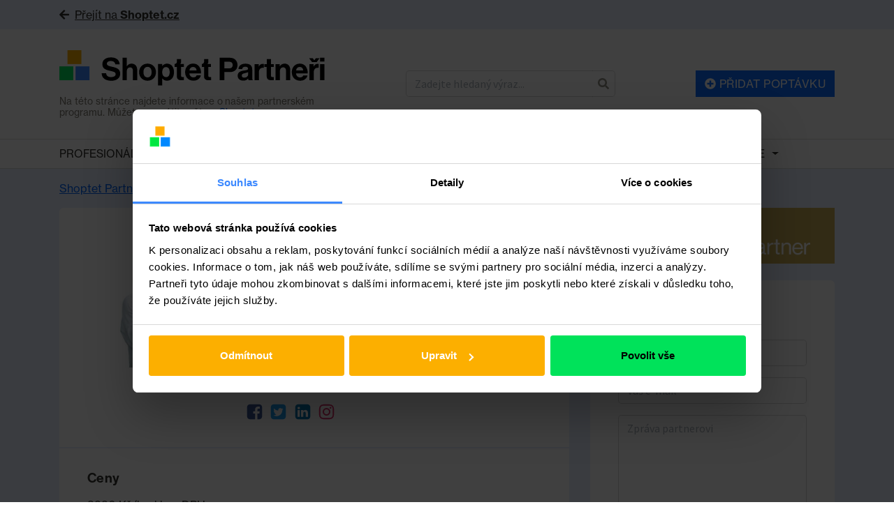

--- FILE ---
content_type: text/html; charset=UTF-8
request_url: https://partneri.shoptet.cz/profesionalove/dolejsova-petra/
body_size: 19697
content:
<!DOCTYPE html>
<html class="no-js" lang="cs">
	<head>
		<script data-cookieconsent="ignore">
			window.dataLayer = window.dataLayer || [];
			dataLayer.push({
				'event': 'loaded_starting',
				'timestampStart': new Date().getTime(),
			});
		</script>
		<script data-cookieconsent="ignore">
			var load_gtm = (function (e) {
				var loaded = false;
				return function () {
					if (!loaded) {
						loaded = true;
						(function(w,d,s,l,i){ w[l]=w[l]||[];w[l].push({ 'gtm.start': new Date().getTime(),event:'gtm.js' }); var f=d.getElementsByTagName(s)[0],j=d.createElement(s),dl=l!='dataLayer'?'&l='+l:'';j.async=true;j.src='https://www.googletagmanager.com/gtm.js?id='+i+dl;f.parentNode.insertBefore(j,f);
						})(window,document,'script','dataLayer','GTM-P8ZPQCR');
						dataLayer.push({
							'event': 'loaded_gtm',
							'timestampGtm': new Date().getTime(),
						});
					}
				};
			})();
			window.addEventListener('CookiebotOnDialogDisplay', load_gtm, false);
			window.addEventListener('CookiebotOnConsentReady', load_gtm, false);
			window.addEventListener('DOMContentLoaded', () => setTimeout(() => load_gtm(), 5000), false);
		</script>
		<script id="Cookiebot" src="https://consent.cookiebot.com/uc.js" data-consentmode="disabled" data-cbid="5b595b57-05f3-40db-b48a-8929de34f69f" type="text/javascript" async></script>
		<script data-cookieconsent="ignore">
			dataLayer.push({
				'event': 'loaded_cookiebot',
				'timestampCookiebot': new Date().getTime(),
			});
		</script>
	  <meta charset="UTF-8">
	  <title>
	    	      Petra Dolejšová – Shoptet Partneři
	    	  </title>
	  <meta name="description" content="Bořím zažité mýty o právnících a složitosti práva. Nastavím vám jednoduchá, ale bezpečná řešení. Vysvětlím, které dokumenty je fajn mít a kdy radši šetřit stromy (a peníze). Mým výstupům budete rozumět vy i vaši klienti, aniž by se při jejich čtení rozskočila hlava.

Rozumím marketingu a obchodním strategiím. Moje právní řešení jsou tu pro podporu vašeho byznysu. Ne proto, abyste měli „papír“.">
	  <meta http-equiv="Content-Type" content="text/html; charset=UTF-8">
	  <meta http-equiv="X-UA-Compatible" content="IE=edge">
	  <meta name="viewport" content="width=device-width, initial-scale=1, shrink-to-fit=no">

		<link rel="preload" href="https://partneri.shoptet.cz/wp-content/themes/shoptet/assets/NHaasGroteskDSPro-35XLt.otf" as="font" crossOrigin="" />
		<link rel="preload" href="https://partneri.shoptet.cz/wp-content/themes/shoptet/assets/NHaasGroteskDSPro-55Rg.otf" as="font" crossOrigin="" />
		<link rel="preload" href="https://partneri.shoptet.cz/wp-content/themes/shoptet/assets/NHaasGroteskDSPro-65Md.otf" as="font" crossOrigin="" />

			<link rel="canonical" href="https://partneri.shoptet.cz/profesionalove/dolejsova-petra/">

	<meta property="og:url" content="https://partneri.shoptet.cz/profesionalove/dolejsova-petra/">
	<meta property="og:type" content="profile">


					<meta property="og:image" content="https://partneri.shoptet.cz/wp-content/uploads/2021/02/Nový-projekt.jpg">
		
		<meta property="og:title" content="Petra Dolejšová – Shoptet Partneři">
		<meta property="og:description" content="Bořím zažité mýty o právnících a složitosti práva. Nastavím vám jednoduchá, ale bezpečná řešení. Vysvětlím, které dokumenty je fajn mít a kdy radši šetřit stromy (a peníze). Mým výstupům budete rozumět vy i vaši klienti, aniž by se při jejich čtení rozskočila hlava.

Rozumím marketingu a obchodním strategiím. Moje právní řešení jsou tu pro podporu vašeho byznysu. Ne proto, abyste měli „papír“.">
		<meta property="og:locale" content="cs_CZ">

	  <meta name='robots' content='max-image-preview:large' />

		<!-- Meta Tag Manager -->
		<meta name="seznam-wmt" content="Ru8vWncCQehmnijZy0lvOz3xuRoP0jGh" />
		<meta name="google-site-verification" content="iROurjABJi4ZGGiQg2FA_yvJsiEMI8sR-E0QnE1tWoY" />
		<!-- / Meta Tag Manager -->
<link rel='dns-prefetch' href='//www.google.com' />
<link rel='dns-prefetch' href='//use.fontawesome.com' />
<link rel="alternate" type="application/rss+xml" title="Shoptet Partneři &raquo; RSS komentářů pro Petra Dolejšová" href="https://partneri.shoptet.cz/profesionalove/dolejsova-petra/feed/" />
<link rel="alternate" title="oEmbed (JSON)" type="application/json+oembed" href="https://partneri.shoptet.cz/wp-json/oembed/1.0/embed?url=https%3A%2F%2Fpartneri.shoptet.cz%2Fprofesionalove%2Fdolejsova-petra%2F" />
<link rel="alternate" title="oEmbed (XML)" type="text/xml+oembed" href="https://partneri.shoptet.cz/wp-json/oembed/1.0/embed?url=https%3A%2F%2Fpartneri.shoptet.cz%2Fprofesionalove%2Fdolejsova-petra%2F&#038;format=xml" />
<style id='wp-img-auto-sizes-contain-inline-css' type='text/css'>
img:is([sizes=auto i],[sizes^="auto," i]){contain-intrinsic-size:3000px 1500px}
/*# sourceURL=wp-img-auto-sizes-contain-inline-css */
</style>
<style id='wp-emoji-styles-inline-css' type='text/css'>

	img.wp-smiley, img.emoji {
		display: inline !important;
		border: none !important;
		box-shadow: none !important;
		height: 1em !important;
		width: 1em !important;
		margin: 0 0.07em !important;
		vertical-align: -0.1em !important;
		background: none !important;
		padding: 0 !important;
	}
/*# sourceURL=wp-emoji-styles-inline-css */
</style>
<style id='classic-theme-styles-inline-css' type='text/css'>
/*! This file is auto-generated */
.wp-block-button__link{color:#fff;background-color:#32373c;border-radius:9999px;box-shadow:none;text-decoration:none;padding:calc(.667em + 2px) calc(1.333em + 2px);font-size:1.125em}.wp-block-file__button{background:#32373c;color:#fff;text-decoration:none}
/*# sourceURL=/wp-includes/css/classic-themes.min.css */
</style>
<link rel='stylesheet' id='main-css' href='https://partneri.shoptet.cz/wp-content/themes/shoptet/assets/main.css?ver=1760004367' type='text/css' media='all' />
<script type="text/javascript" src="//www.google.com/recaptcha/api.js?ver=6.9" id="recaptcha-js"></script>
<script type="text/javascript" src="https://use.fontawesome.com/releases/v5.0.6/js/all.js?ver=6.9" id="fontawesome-js"></script>
<link rel="https://api.w.org/" href="https://partneri.shoptet.cz/wp-json/" /><link rel="alternate" title="JSON" type="application/json" href="https://partneri.shoptet.cz/wp-json/wp/v2/profesionalove/13236" /><link rel="canonical" href="https://partneri.shoptet.cz/profesionalove/dolejsova-petra/" />
<link rel="preconnect" href="https://res.cloudinary.com" crossorigin><link rel="dns-prefetch" href="https://res.cloudinary.com"><link rel="preconnect" href="https://use.typekit.net" crossorigin><link rel="dns-prefetch" href="https://use.typekit.net"><link rel="stylesheet" href="https://res.cloudinary.com/shoptet/raw/upload/v1732634718/fonts/neue-haas-grotesk.css"><link rel="stylesheet" href="https://use.typekit.net/zti8imj.css"><link rel="icon" href="https://partneri.shoptet.cz/wp-content/uploads/2023/08/cropped-shoptet-32x32.png" sizes="32x32" />
<link rel="icon" href="https://partneri.shoptet.cz/wp-content/uploads/2023/08/cropped-shoptet-192x192.png" sizes="192x192" />
<link rel="apple-touch-icon" href="https://partneri.shoptet.cz/wp-content/uploads/2023/08/cropped-shoptet-180x180.png" />
<meta name="msapplication-TileImage" content="https://partneri.shoptet.cz/wp-content/uploads/2023/08/cropped-shoptet-270x270.png" />


	  <!-- Le HTML5 shim, for IE6-8 support of HTML5 elements -->
	  <!--[if lt IE 9]>
	    <script src="//html5shim.googlecode.com/svn/trunk/html5.js"></script>
	  <![endif]-->

	<style id='global-styles-inline-css' type='text/css'>
:root{--wp--preset--aspect-ratio--square: 1;--wp--preset--aspect-ratio--4-3: 4/3;--wp--preset--aspect-ratio--3-4: 3/4;--wp--preset--aspect-ratio--3-2: 3/2;--wp--preset--aspect-ratio--2-3: 2/3;--wp--preset--aspect-ratio--16-9: 16/9;--wp--preset--aspect-ratio--9-16: 9/16;--wp--preset--color--black: #000000;--wp--preset--color--cyan-bluish-gray: #abb8c3;--wp--preset--color--white: #ffffff;--wp--preset--color--pale-pink: #f78da7;--wp--preset--color--vivid-red: #cf2e2e;--wp--preset--color--luminous-vivid-orange: #ff6900;--wp--preset--color--luminous-vivid-amber: #fcb900;--wp--preset--color--light-green-cyan: #7bdcb5;--wp--preset--color--vivid-green-cyan: #00d084;--wp--preset--color--pale-cyan-blue: #8ed1fc;--wp--preset--color--vivid-cyan-blue: #0693e3;--wp--preset--color--vivid-purple: #9b51e0;--wp--preset--gradient--vivid-cyan-blue-to-vivid-purple: linear-gradient(135deg,rgb(6,147,227) 0%,rgb(155,81,224) 100%);--wp--preset--gradient--light-green-cyan-to-vivid-green-cyan: linear-gradient(135deg,rgb(122,220,180) 0%,rgb(0,208,130) 100%);--wp--preset--gradient--luminous-vivid-amber-to-luminous-vivid-orange: linear-gradient(135deg,rgb(252,185,0) 0%,rgb(255,105,0) 100%);--wp--preset--gradient--luminous-vivid-orange-to-vivid-red: linear-gradient(135deg,rgb(255,105,0) 0%,rgb(207,46,46) 100%);--wp--preset--gradient--very-light-gray-to-cyan-bluish-gray: linear-gradient(135deg,rgb(238,238,238) 0%,rgb(169,184,195) 100%);--wp--preset--gradient--cool-to-warm-spectrum: linear-gradient(135deg,rgb(74,234,220) 0%,rgb(151,120,209) 20%,rgb(207,42,186) 40%,rgb(238,44,130) 60%,rgb(251,105,98) 80%,rgb(254,248,76) 100%);--wp--preset--gradient--blush-light-purple: linear-gradient(135deg,rgb(255,206,236) 0%,rgb(152,150,240) 100%);--wp--preset--gradient--blush-bordeaux: linear-gradient(135deg,rgb(254,205,165) 0%,rgb(254,45,45) 50%,rgb(107,0,62) 100%);--wp--preset--gradient--luminous-dusk: linear-gradient(135deg,rgb(255,203,112) 0%,rgb(199,81,192) 50%,rgb(65,88,208) 100%);--wp--preset--gradient--pale-ocean: linear-gradient(135deg,rgb(255,245,203) 0%,rgb(182,227,212) 50%,rgb(51,167,181) 100%);--wp--preset--gradient--electric-grass: linear-gradient(135deg,rgb(202,248,128) 0%,rgb(113,206,126) 100%);--wp--preset--gradient--midnight: linear-gradient(135deg,rgb(2,3,129) 0%,rgb(40,116,252) 100%);--wp--preset--font-size--small: 13px;--wp--preset--font-size--medium: 20px;--wp--preset--font-size--large: 36px;--wp--preset--font-size--x-large: 42px;--wp--preset--spacing--20: 0.44rem;--wp--preset--spacing--30: 0.67rem;--wp--preset--spacing--40: 1rem;--wp--preset--spacing--50: 1.5rem;--wp--preset--spacing--60: 2.25rem;--wp--preset--spacing--70: 3.38rem;--wp--preset--spacing--80: 5.06rem;--wp--preset--shadow--natural: 6px 6px 9px rgba(0, 0, 0, 0.2);--wp--preset--shadow--deep: 12px 12px 50px rgba(0, 0, 0, 0.4);--wp--preset--shadow--sharp: 6px 6px 0px rgba(0, 0, 0, 0.2);--wp--preset--shadow--outlined: 6px 6px 0px -3px rgb(255, 255, 255), 6px 6px rgb(0, 0, 0);--wp--preset--shadow--crisp: 6px 6px 0px rgb(0, 0, 0);}:where(.is-layout-flex){gap: 0.5em;}:where(.is-layout-grid){gap: 0.5em;}body .is-layout-flex{display: flex;}.is-layout-flex{flex-wrap: wrap;align-items: center;}.is-layout-flex > :is(*, div){margin: 0;}body .is-layout-grid{display: grid;}.is-layout-grid > :is(*, div){margin: 0;}:where(.wp-block-columns.is-layout-flex){gap: 2em;}:where(.wp-block-columns.is-layout-grid){gap: 2em;}:where(.wp-block-post-template.is-layout-flex){gap: 1.25em;}:where(.wp-block-post-template.is-layout-grid){gap: 1.25em;}.has-black-color{color: var(--wp--preset--color--black) !important;}.has-cyan-bluish-gray-color{color: var(--wp--preset--color--cyan-bluish-gray) !important;}.has-white-color{color: var(--wp--preset--color--white) !important;}.has-pale-pink-color{color: var(--wp--preset--color--pale-pink) !important;}.has-vivid-red-color{color: var(--wp--preset--color--vivid-red) !important;}.has-luminous-vivid-orange-color{color: var(--wp--preset--color--luminous-vivid-orange) !important;}.has-luminous-vivid-amber-color{color: var(--wp--preset--color--luminous-vivid-amber) !important;}.has-light-green-cyan-color{color: var(--wp--preset--color--light-green-cyan) !important;}.has-vivid-green-cyan-color{color: var(--wp--preset--color--vivid-green-cyan) !important;}.has-pale-cyan-blue-color{color: var(--wp--preset--color--pale-cyan-blue) !important;}.has-vivid-cyan-blue-color{color: var(--wp--preset--color--vivid-cyan-blue) !important;}.has-vivid-purple-color{color: var(--wp--preset--color--vivid-purple) !important;}.has-black-background-color{background-color: var(--wp--preset--color--black) !important;}.has-cyan-bluish-gray-background-color{background-color: var(--wp--preset--color--cyan-bluish-gray) !important;}.has-white-background-color{background-color: var(--wp--preset--color--white) !important;}.has-pale-pink-background-color{background-color: var(--wp--preset--color--pale-pink) !important;}.has-vivid-red-background-color{background-color: var(--wp--preset--color--vivid-red) !important;}.has-luminous-vivid-orange-background-color{background-color: var(--wp--preset--color--luminous-vivid-orange) !important;}.has-luminous-vivid-amber-background-color{background-color: var(--wp--preset--color--luminous-vivid-amber) !important;}.has-light-green-cyan-background-color{background-color: var(--wp--preset--color--light-green-cyan) !important;}.has-vivid-green-cyan-background-color{background-color: var(--wp--preset--color--vivid-green-cyan) !important;}.has-pale-cyan-blue-background-color{background-color: var(--wp--preset--color--pale-cyan-blue) !important;}.has-vivid-cyan-blue-background-color{background-color: var(--wp--preset--color--vivid-cyan-blue) !important;}.has-vivid-purple-background-color{background-color: var(--wp--preset--color--vivid-purple) !important;}.has-black-border-color{border-color: var(--wp--preset--color--black) !important;}.has-cyan-bluish-gray-border-color{border-color: var(--wp--preset--color--cyan-bluish-gray) !important;}.has-white-border-color{border-color: var(--wp--preset--color--white) !important;}.has-pale-pink-border-color{border-color: var(--wp--preset--color--pale-pink) !important;}.has-vivid-red-border-color{border-color: var(--wp--preset--color--vivid-red) !important;}.has-luminous-vivid-orange-border-color{border-color: var(--wp--preset--color--luminous-vivid-orange) !important;}.has-luminous-vivid-amber-border-color{border-color: var(--wp--preset--color--luminous-vivid-amber) !important;}.has-light-green-cyan-border-color{border-color: var(--wp--preset--color--light-green-cyan) !important;}.has-vivid-green-cyan-border-color{border-color: var(--wp--preset--color--vivid-green-cyan) !important;}.has-pale-cyan-blue-border-color{border-color: var(--wp--preset--color--pale-cyan-blue) !important;}.has-vivid-cyan-blue-border-color{border-color: var(--wp--preset--color--vivid-cyan-blue) !important;}.has-vivid-purple-border-color{border-color: var(--wp--preset--color--vivid-purple) !important;}.has-vivid-cyan-blue-to-vivid-purple-gradient-background{background: var(--wp--preset--gradient--vivid-cyan-blue-to-vivid-purple) !important;}.has-light-green-cyan-to-vivid-green-cyan-gradient-background{background: var(--wp--preset--gradient--light-green-cyan-to-vivid-green-cyan) !important;}.has-luminous-vivid-amber-to-luminous-vivid-orange-gradient-background{background: var(--wp--preset--gradient--luminous-vivid-amber-to-luminous-vivid-orange) !important;}.has-luminous-vivid-orange-to-vivid-red-gradient-background{background: var(--wp--preset--gradient--luminous-vivid-orange-to-vivid-red) !important;}.has-very-light-gray-to-cyan-bluish-gray-gradient-background{background: var(--wp--preset--gradient--very-light-gray-to-cyan-bluish-gray) !important;}.has-cool-to-warm-spectrum-gradient-background{background: var(--wp--preset--gradient--cool-to-warm-spectrum) !important;}.has-blush-light-purple-gradient-background{background: var(--wp--preset--gradient--blush-light-purple) !important;}.has-blush-bordeaux-gradient-background{background: var(--wp--preset--gradient--blush-bordeaux) !important;}.has-luminous-dusk-gradient-background{background: var(--wp--preset--gradient--luminous-dusk) !important;}.has-pale-ocean-gradient-background{background: var(--wp--preset--gradient--pale-ocean) !important;}.has-electric-grass-gradient-background{background: var(--wp--preset--gradient--electric-grass) !important;}.has-midnight-gradient-background{background: var(--wp--preset--gradient--midnight) !important;}.has-small-font-size{font-size: var(--wp--preset--font-size--small) !important;}.has-medium-font-size{font-size: var(--wp--preset--font-size--medium) !important;}.has-large-font-size{font-size: var(--wp--preset--font-size--large) !important;}.has-x-large-font-size{font-size: var(--wp--preset--font-size--x-large) !important;}
/*# sourceURL=global-styles-inline-css */
</style>
</head>

	<body class="wp-singular profesionalove-template-default single single-profesionalove postid-13236 wp-custom-logo wp-theme-shoptet">

		<noscript>
			<iframe src="https://www.googletagmanager.com/ns.html?id=GTM-P8ZPQCR" height="0" width="0" style="display:none;visibility:hidden"></iframe>
		</noscript>

						<link href="https://fonts.googleapis.com/css?family=Source+Sans+Pro:300,400,600&amp;subset=latin-ext" rel="stylesheet">

				<div id="fb-root"></div>
		<script>(function(d, s, id) {
		  var js, fjs = d.getElementsByTagName(s)[0];
		  if (d.getElementById(id)) return;
		  js = d.createElement(s); js.id = id;
		  js.src = 'https://connect.facebook.net/cs_CZ/sdk.js#xfbml=1&version=v2.10';
		  fjs.parentNode.insertBefore(js, fjs);
		}(document, 'script', 'facebook-jssdk'));</script>

									<div class="go-to-shoptet">
  <div class="container">
    <a href="https://www.shoptet.cz/" target="_blank"><i class="fas fa-arrow-left mr-2" aria-hidden="true"></i>Přejít na <strong>Shoptet.cz</strong></a>
  </div>
</div>						<header class="header" role="banner">
	<div class="container">
		<div class="header-inner" itemscope itemtype="https://schema.org/WebSite">

			<meta itemprop="headline" content="
									Petra Dolejšová, Shoptet Partneři
							">

			<meta itemprop="url" content="https://partneri.shoptet.cz">
			<meta itemprop="text" content="Bořím zažité mýty o právnících a složitosti práva. Nastavím vám jednoduchá, ale bezpečná řešení. Vysvětlím, které dokumenty je fajn mít a kdy radši šetřit stromy (a peníze). Mým výstupům budete rozumět vy i vaši klienti, aniž by se při jejich čtení rozskočila hlava.

Rozumím marketingu a obchodním strategiím. Moje právní řešení jsou tu pro podporu vašeho byznysu. Ne proto, abyste měli „papír“.">

			<div class="header-logo-group">
				<a
					class="header-logo"
					href="https://partneri.shoptet.cz"
					title="Zpět na domovskou stránku"
				>
					<img
						class="header-logo-group-img"
						src="https://partneri.shoptet.cz/wp-content/uploads/2023/08/partneri.svg"
						alt="Shoptet Partneři"
					>
				</a>
				<p class="header-logo-group-desc">Na této stránce najdete informace o našem partnerském programu. Můžete se vrátit zpět na <a href="https://www.shoptet.cz/" target="_blank">Shoptet.cz</a></p>
			</div>

			<form
				class="header-search"
				action="https://partneri.shoptet.cz"
				role="search"
				itemprop="potentialAction"
				itemscope
				itemtype="http://schema.org/SearchAction"
				id="search-form"
				data-form-type="search"
				data-search
			>
				<meta itemprop="target" content="?s={s}">
				<div class="input-group">
					<input
						type="search"
						class="form-control border-right-0"
						name="s"
						value=""
						placeholder="Zadejte hledaný výraz..."
						autocomplete="off"
						required
						itemprop="query-input"
					>
					<span class="input-group-btn">
						<button class="btn btn-input border-left-0 px-2" style="border-top-right-radius: 5px;border-bottom-right-radius: 5px;" type="submit">
							<i class="fas fa-search" aria-hidden="true"></i>
						</button>
					</span>
				</div>
			</form>

			
				<div class="header-action">
					<a href="/nova-poptavka/" class="btn btn-primary" id="cta~add-request-header">
						<i class="fas fa-plus-circle" aria-hidden="true"></i> 
						Přidat poptávku
					</a>
				</div>

			
		</div>
	</div>
</header>

<div id="navigation">
    <div class="container">
        <div id="shp_navigation_wrapper" class="responsive-nav">
           <ul id="shp_navigation" class="visible-links">
               <li class="has-dropdown shp_menu-item"><a href="/profesionalove/" class="shp_menu-item-link">Profesionálové</a><span class="caret dropdown-toggle" data-target="#" data-toggle="dropdown" aria-haspopup="true" aria-expanded="false"></span>
                    <ul class="shp_navigation-submenu dropdown-menu dropdown-menu-right" aria-labelledby="categoriesDropdown">
                                              <li class="shp_menu-item"><a href="https://partneri.shoptet.cz/profesionalove/affiliate/" class="shp_menu-item-link">
                          Affiliate
                        </a></li>
                                              <li class="shp_menu-item"><a href="https://partneri.shoptet.cz/profesionalove/analytika/" class="shp_menu-item-link">
                          Analytika
                        </a></li>
                                              <li class="shp_menu-item"><a href="https://partneri.shoptet.cz/profesionalove/copywriting/" class="shp_menu-item-link">
                          Copywriting
                        </a></li>
                                              <li class="shp_menu-item"><a href="https://partneri.shoptet.cz/profesionalove/emailing/" class="shp_menu-item-link">
                          Emailing
                        </a></li>
                                              <li class="shp_menu-item"><a href="https://partneri.shoptet.cz/profesionalove/expanze/" class="shp_menu-item-link">
                          Expanze
                        </a></li>
                                              <li class="shp_menu-item"><a href="https://partneri.shoptet.cz/profesionalove/fotografie-video/" class="shp_menu-item-link">
                          Fotografie / Video
                        </a></li>
                                              <li class="shp_menu-item"><a href="https://partneri.shoptet.cz/profesionalove/fulfillment/" class="shp_menu-item-link">
                          Fulfillment
                        </a></li>
                                              <li class="shp_menu-item"><a href="https://partneri.shoptet.cz/profesionalove/grafika/" class="shp_menu-item-link">
                          Grafika
                        </a></li>
                                              <li class="shp_menu-item"><a href="https://partneri.shoptet.cz/profesionalove/kodovani/" class="shp_menu-item-link">
                          Kódování
                        </a></li>
                                              <li class="shp_menu-item"><a href="https://partneri.shoptet.cz/profesionalove/komplexni-sluzby-pro-e-shop/" class="shp_menu-item-link">
                          Komplexní služby pro e-shop
                        </a></li>
                                              <li class="shp_menu-item"><a href="https://partneri.shoptet.cz/profesionalove/linkbuilding/" class="shp_menu-item-link">
                          Linkbuilding
                        </a></li>
                                              <li class="shp_menu-item"><a href="https://partneri.shoptet.cz/profesionalove/marketingova-strategie/" class="shp_menu-item-link">
                          Marketingová strategie
                        </a></li>
                                              <li class="shp_menu-item"><a href="https://partneri.shoptet.cz/profesionalove/nastroje/" class="shp_menu-item-link">
                          Nástroje
                        </a></li>
                                              <li class="shp_menu-item"><a href="https://partneri.shoptet.cz/profesionalove/obalove-materialy/" class="shp_menu-item-link">
                          Obalové materiály
                        </a></li>
                                              <li class="shp_menu-item"><a href="https://partneri.shoptet.cz/profesionalove/podnikatelske-poradenstvi/" class="shp_menu-item-link">
                          Podnikatelské poradenství
                        </a></li>
                                              <li class="shp_menu-item"><a href="https://partneri.shoptet.cz/profesionalove/ppc/" class="shp_menu-item-link">
                          PPC
                        </a></li>
                                              <li class="shp_menu-item"><a href="https://partneri.shoptet.cz/profesionalove/pravo/" class="shp_menu-item-link">
                          Právo
                        </a></li>
                                              <li class="shp_menu-item"><a href="https://partneri.shoptet.cz/profesionalove/preklady/" class="shp_menu-item-link">
                          Překlady
                        </a></li>
                                              <li class="shp_menu-item"><a href="https://partneri.shoptet.cz/profesionalove/prevod-a-priprava-dat/" class="shp_menu-item-link">
                          Převod a příprava dat
                        </a></li>
                                              <li class="shp_menu-item"><a href="https://partneri.shoptet.cz/profesionalove/programovani/" class="shp_menu-item-link">
                          Programování
                        </a></li>
                                              <li class="shp_menu-item"><a href="https://partneri.shoptet.cz/profesionalove/projektove-rizeni/" class="shp_menu-item-link">
                          Projektové řízení
                        </a></li>
                                              <li class="shp_menu-item"><a href="https://partneri.shoptet.cz/profesionalove/seo/" class="shp_menu-item-link">
                          SEO
                        </a></li>
                                              <li class="shp_menu-item"><a href="https://partneri.shoptet.cz/profesionalove/shoptet-premium/" class="shp_menu-item-link">
                          Shoptet Premium
                        </a></li>
                                              <li class="shp_menu-item"><a href="https://partneri.shoptet.cz/profesionalove/skoleni-shoptet-administrace/" class="shp_menu-item-link">
                          Školení a Shoptet administrace
                        </a></li>
                                              <li class="shp_menu-item"><a href="https://partneri.shoptet.cz/profesionalove/socialni-media/" class="shp_menu-item-link">
                          Sociální média
                        </a></li>
                                              <li class="shp_menu-item"><a href="https://partneri.shoptet.cz/profesionalove/ucetnictvi/" class="shp_menu-item-link">
                          Účetnictví
                        </a></li>
                                              <li class="shp_menu-item"><a href="https://partneri.shoptet.cz/profesionalove/ux/" class="shp_menu-item-link">
                          UX
                        </a></li>
                                              <li class="shp_menu-item"><a href="https://partneri.shoptet.cz/profesionalove/zakaznicke-sluzby/" class="shp_menu-item-link">
                          Zákaznické služby
                        </a></li>
                                              <li class="shp_menu-item"><a href="https://partneri.shoptet.cz/profesionalove/zbozaky/" class="shp_menu-item-link">
                          Zbožáky
                        </a></li>
                                          </ul>
                </li>
                									<li class=" shp_menu-item"><a href="https://partneri.shoptet.cz/poptavky/" class="shp_menu-item-link">Poptávky</a>																				</li>
                									<li class=" shp_menu-item"><a href="https://partneri.shoptet.cz/webinare/" class="shp_menu-item-link">Webináře</a>																				</li>
                									<li class=" shp_menu-item"><a href="https://www.shoptet.cz/vyhody-a-slevy/" class="shp_menu-item-link">Výhody a slevy</a>																				</li>
                									<li class="has-dropdown shp_menu-item"><a href="https://partneri.shoptet.cz/informace-o-partnerech-pro-e-shopare/" class="shp_menu-item-link">Info pro e-shopaře</a><span class="caret dropdown-toggle" data-target="#" data-toggle="dropdown" aria-haspopup="true" aria-expanded="false"></span>																							<ul class="shp_navigation-submenu dropdown-menu dropdown-menu-right" aria-labelledby="categoriesDropdown">
																											<li class="shp_menu-item"><a href="https://partneri.shoptet.cz/jak-funguji-shoptet-partneri/" class="shp_menu-item-link">
															Jak fungují Shoptet Partneři
														</a></li>
																											<li class="shp_menu-item"><a href="https://partneri.shoptet.cz/jak-funguji-poptavky/" class="shp_menu-item-link">
															Jak fungují Poptávky
														</a></li>
																											<li class="shp_menu-item"><a href="https://partneri.shoptet.cz/shoptet-premium-2/" class="shp_menu-item-link">
															Shoptet Premium
														</a></li>
																									</ul>
																				</li>
                									<li class="has-dropdown shp_menu-item"><a href="https://partneri.shoptet.cz/pro-zajemce-o-partnerstvi/" class="shp_menu-item-link">Info pro partnery a zájemce</a><span class="caret dropdown-toggle" data-target="#" data-toggle="dropdown" aria-haspopup="true" aria-expanded="false"></span>																							<ul class="shp_navigation-submenu dropdown-menu dropdown-menu-right" aria-labelledby="categoriesDropdown">
																											<li class="shp_menu-item"><a href="https://partneri.shoptet.cz/urovne-partnerstvi/" class="shp_menu-item-link">
															Úrovně Partnerství
														</a></li>
																											<li class="shp_menu-item"><a href="https://partneri.shoptet.cz/vyhody-pro-partnery/" class="shp_menu-item-link">
															Výhody pro Partnery
														</a></li>
																											<li class="shp_menu-item"><a href="https://partneri.shoptet.cz/certifikace-a-podminky/" class="shp_menu-item-link">
															Certifikace a podmínky
														</a></li>
																											<li class="shp_menu-item"><a href="https://partneri.shoptet.cz/jak-se-stat-partnerem/" class="shp_menu-item-link">
															Jak se stát Partnerem?
														</a></li>
																											<li class="shp_menu-item"><a href="https://partneri.shoptet.cz/api-partneri/" class="shp_menu-item-link">
															API Partneři
														</a></li>
																											<li class="shp_menu-item"><a href="https://partneri.shoptet.cz/kdo-se-v-shoptetu-o-partnery-stara/" class="shp_menu-item-link">
															Kdo se v Shoptetu o Partnery stará
														</a></li>
																											<li class="shp_menu-item"><a href="https://partneri.shoptet.cz/kde-je-spoluprace-shoptetu-partneru-videt/" class="shp_menu-item-link">
															Kde je spolupráce Shoptetu &#038; Partnerů vidět? 
														</a></li>
																											<li class="shp_menu-item"><a href="https://partneri.shoptet.cz/onboarding-oddeleni/" class="shp_menu-item-link">
															Onboarding oddělení
														</a></li>
																											<li class="shp_menu-item"><a href="https://partneri.shoptet.cz/shoptet-premium-affiliate/" class="shp_menu-item-link">
															Shoptet Premium Affiliate
														</a></li>
																									</ul>
																				</li>
                            </ul>
        </div>
    </div>
</div>
		
			<div class="row-breadcrumb row-breadcrumb-bg">
		<div class="container">
			<nav role="navigation">
	<ol class="breadcrumb" itemscope itemtype="http://schema.org/BreadcrumbList">
	  <li class="breadcrumb-item" itemprop="itemListElement" itemscope itemtype="http://schema.org/ListItem">
			<a href="https://partneri.shoptet.cz" itemprop="item">
				<span itemprop="name">Shoptet Partneři</span>
			</a>
			<meta itemprop="position" content="1">
		</li>

		      <li class="breadcrumb-item active" itemprop="itemListElement" itemscope itemtype="http://schema.org/ListItem">
									<span itemprop="name">
						Petra Dolejšová
					</span>
								<meta itemprop="position" content="2">
			</li>
    
	</ol>
</nav>
		</div>
	</div>

		<main role="main">
			
	<div
		itemscope
		itemtype="http://schema.org/Organization"
	>
	
		<div class="row-profile row-profile-breadcrumb">
			<div class="container">

									<div class="d-lg-none">
						<span class="badge-hoder">
            <img src="https://partneri.shoptet.cz/wp-content/uploads/2023/04/shoptet-partner-gold.png" alt="Zlatý partner" title="Zlatý partner" data-toggle="tooltip" height="74px" width="350px" class="badge-verif mx-auto mx-lg-0 mb-4">
    </span>
					</div>
				
				
				<div class="row">
					<div class="col-lg-7 col-xl-8">

						<div class="list-group-profile content-with-images mb-4 mb-sm-0">

							<div class="list-group-profile-item">
  <div class="row">
          <div class="col-sm-4 text-center">
    		<img
          class="img-fluid rounded mb-3 mb-sm-0"
          src="https://partneri.shoptet.cz/wp-content/uploads/2021/02/Nový-projekt-500x500-c-default.jpg"
          alt="Petra Dolejšová"
          itemprop="image"
        >
    	</div>
      	<div class="col-sm-8">

  		<div class="mb-3">

  			<h1 class="h2 mb-0" itemprop="name">Petra Dolejšová</h1>

  			  <p class="profile-categories mb-0">
          <a href="https://partneri.shoptet.cz/profesionalove/pravo/" title="Zobrazit kategorii">Právo</a>
      </p>

        <div class="mt-2">
          <span class="mr-1">
            <ol class="review-rating-stars " title="Hodnocení partnera"><li class="active"><svg data-src="https://partneri.shoptet.cz/wp-content/themes/shoptet/assets/star-solid.svg" role="img" aria-label="Hvězdička"></svg></li><li class="active"><svg data-src="https://partneri.shoptet.cz/wp-content/themes/shoptet/assets/star-solid.svg" role="img" aria-label="Hvězdička"></svg></li><li class="active"><svg data-src="https://partneri.shoptet.cz/wp-content/themes/shoptet/assets/star-solid.svg" role="img" aria-label="Hvězdička"></svg></li><li class="active"><svg data-src="https://partneri.shoptet.cz/wp-content/themes/shoptet/assets/star-solid.svg" role="img" aria-label="Hvězdička"></svg></li><li class="active"><svg data-src="https://partneri.shoptet.cz/wp-content/themes/shoptet/assets/star-solid.svg" role="img" aria-label="Hvězdička"></svg></li></ol>          </span>
          <a class="text-muted text-decoration-none" href="#comments">
                          (1 hodnocení)
                      </a>
        </div>

  		</div>

  		<ul class="profile-contact-list">

  			    			<li>
            <svg class="profile-contact-list-icon" data-src="https://partneri.shoptet.cz/wp-content/themes/shoptet/assets/external-link.svg" width="17" height="17" role="img" aria-label="Web"></svg>
            <a href="https://www.petradolejsova.cz/" target="_blank" itemprop="url" id="partner_link~13236">
              petradolejsova.cz
            </a>
          </li>
  			
  			
  			    			<li>
            <svg class="profile-contact-list-icon" data-src="https://partneri.shoptet.cz/wp-content/themes/shoptet/assets/phone.svg" width="17" height="17" role="img" aria-label="Telefon"></svg>
            <span itemprop="telephone">+420724227262</span>
          </li>
  			
  			    			<li class="pl-0">
            <span class="text-muted pr-2">IČO</span>
            <span itemprop="identifier">04836421</span>
          </li>
  			
            			<li class="pl-0">
            <span class="text-muted pr-2">DIČ</span>
            <span itemprop="taxID">CZ8751055808</span>
          </li>
  			  		</ul>

              <ul class="profile-socials"><li class="profile-socials-facebook"><a href="https://www.facebook.com/dolejs.petra/" target="_blank" itemprop="sameAs" title="Zobrazit profil na Facebooku"><svg data-src="https://partneri.shoptet.cz/wp-content/themes/shoptet/assets/facebook-square.svg" width="25" height="25" role="img" aria-label="Facebook"></svg></a></li><li class="profile-socials-twitter"><a href="https://twitter.com/dolejsovapetra?lang=cs" target="_blank" itemprop="sameAs" title="Zobrazit profil na Twitteru"><svg data-src="https://partneri.shoptet.cz/wp-content/themes/shoptet/assets/twitter-square.svg" width="25" height="25" role="img" aria-label="Twitter"></svg></a></li><li class="profile-socials-linkedin"><a href="https://www.linkedin.com/in/petradolejsova/ " target="_blank" itemprop="sameAs" title="Zobrazit profil na LinkedIn"><svg data-src="https://partneri.shoptet.cz/wp-content/themes/shoptet/assets/linkedin-square.svg" width="25" height="25" role="img" aria-label="LinkedIn"></svg></a></li><li class="profile-socials-instagram"><a href="https://www.instagram.com/petrabezparagrafu/?hl=cs" target="_blank" itemprop="sameAs" title="Zobrazit profil na Instagramu"><svg data-src="https://partneri.shoptet.cz/wp-content/themes/shoptet/assets/instagram.svg" width="25" height="25" role="img" aria-label="Instagram"></svg></a></li></ul>      
  	</div>
  </div>
</div>

							  <div class="list-group-profile-item">
    <h2 class="h4">Ceny</h2>

          <p class="mb-0">
        3990&nbsp;Kč/hod bez DPH
      </p>
    
          <p class="mt-2 mb-0 text-muted">
        Celkovou cenu za moji práci si vždy dopředu odsouhlasíme.
      </p>
      </div>

							<div class="list-group-profile-item">

  
          <h2 class="h4">O mně</h2>
    
      <p>Bořím zažité mýty o právnících a složitosti práva. Nastavím vám jednoduchá, ale bezpečná řešení. Vysvětlím, které dokumenty je fajn mít a kdy radši šetřit stromy (a peníze). Mým výstupům budete rozumět vy i vaši klienti, aniž by se při jejich čtení rozskočila hlava.</p>
<p>Rozumím marketingu a obchodním strategiím. Moje právní řešení jsou tu pro podporu vašeho byznysu. Ne proto, abyste měli „papír“.</p>


      <meta itemprop="description" content="Bořím zažité mýty o právnících a složitosti práva. Nastavím vám jednoduchá, ale bezpečná řešení. Vysvětlím, které dokumenty je fajn mít a kdy radši šetřit stromy (a peníze). Mým výstupům budete rozumět vy i vaši klienti, aniž by se při jejich čtení rozskočila hlava.
Rozumím marketingu a obchodním strategiím. Moje právní řešení jsou tu pro podporu vašeho byznysu. Ne proto, abyste měli „papír“.
">

  

  
          <h2 class="h4">Co umím?</h2>
    
    <p>Pomůžu vám v oblasti práva v marketingu, s ochranou značky, GDPR nebo vám čtivě sepíšu obchodní podmínky.</p>


  
  <div
    class="
      text-center
              mt-4
          "
  >
    <a
      class="btn btn-primary"
      data-facebook-share
      href="https://www.facebook.com/sharer/sharer.php?u=https%3A%2F%2Fpartneri.shoptet.cz%2Fprofesionalove%2Fdolejsova-petra%2F"
      target="_blank"
    >
      Doporučit na Facebooku
    </a>
  </div>

</div>

							
						</div>

					</div>
					<div class="col-lg-5 col-xl-4">
													<div class="d-none d-lg-block">
								<span class="badge-hoder">
            <img src="https://partneri.shoptet.cz/wp-content/uploads/2023/04/shoptet-partner-gold.png" alt="Zlatý partner" title="Zlatý partner" data-toggle="tooltip" height="74px" width="350px" class="badge-verif mx-auto mx-lg-0 mb-4">
    </span>
							</div>
						
						
						<div class="list-group-profile mb-4">
    <div class="list-group-profile-item list-group-profile-item-title">
        <h2 class="h4 mb-0">Kontaktovat partnera</h2>
    </div>
    <div class="list-group-profile-item" data-form data-form-type="partner_request" id="partner_request~13236">
        
<form id="contactForm" data-ajax-action="partner_message">

  <div class="form-group">
    <label class="sr-only" for="contactFormName">
      Jméno a příjmení
    </label>
    <input type="text" name="name" class="form-control" id="contactFormName" placeholder="Vaše jméno" required>
  </div>

  <div class="form-group">
    <label class="sr-only" for="contactFormEmail">
      E-mail
    </label>
    <input type="email" name="email" class="form-control" id="contactFormEmail" placeholder="Váš e-mail" required>
  </div>

  <div class="form-group">
    <label class="sr-only" for="contactFormMessage">
      Zpráva partnerovi
    </label>
    <textarea class="form-control" name="message" rows="10" id="contactFormMessage" placeholder="Zpráva partnerovi" required></textarea>
  </div>

  <p>Vložením e-mailu souhlasíte s <a href="https://www.shoptet.cz/podminky-ochrany-osobnich-udaju/" target="_blank">podmínkami ochrany osobních údajů</a></p>

  <input type="hidden" name="post_id" value="13236">

  <div class="g-recaptcha g-recaptcha-small mb-3" data-sitekey="6Le2Tb4UAAAAABrKTSGonBgFlts7R2t8_3F8OD2t"></div>

  <p class="text-danger d-none" id="contactFormError"></p>

  <p class="text-success form-control-plaintext font-weight-bold d-none fs-120" id="contactFormSuccess"></p>

  <button type="submit" class="btn btn-primary btn-block">
    Odeslat
  </button>

</form>
    </div>
</div>
													  <div class="list-group-profile">

    <div class="list-group-profile-item list-group-profile-item-title">
      <h2 class="h4 mb-0">Doporučení</h2>
    </div>

      <div class="list-group-profile-item">
      <blockquote class="blockquote mb-0">
        <p>„Petra nám pomohla zbavit se konkurence ve vyhledání, která inzerovala na naší značku, díky tomu již konkurence neplete naše zákazníky a my jsme ušetřili desítky tisíc v nákladech každý měsíc.“</p>


        <footer class="blockquote-footer">

          <span class="font-weight-bold">Miroslav Uďan</span>,
                      CEO ,          
                      <a href="https://www.shoptet.cz/" target="_blank">shoptet.cz</a>
          
        </footer>
      </blockquote>
    </div>
      <div class="list-group-profile-item">
      <blockquote class="blockquote mb-0">
        <p>„Rád dělám s nadšenými lidmi, kteří něčemu opravdu excelentně rozumí. Když umí překonávat překážky a hledat řešení! Ale úplně nejvíc je to, že Petru milují i naše interní právničky!“</p>


        <footer class="blockquote-footer">

          <span class="font-weight-bold">Daniel Krištof</span>,
                      ředitel pro segmenty a obsluhu ,          
                      <a href="https://www.cez.cz/" target="_blank">cez.cz</a>
          
        </footer>
      </blockquote>
    </div>
  
  </div>
											</div>

					<hr>
				</div>

			</div>
		</div>

				<div>
			<div class="container pt-5">
				<div class="row">
					<div class="col-xl-9">
						<div class="pb-5" id="comments">

  <div class="pb-5">
    <h2 class="h3 mb-4">Hodnocení</h2>

    <div class="d-flex mb-4"
                itemprop="aggregateRating"
        itemscope
        itemtype="http://schema.org/AggregateRating"
            >
              <meta itemprop="bestRating" content="5">
        <meta itemprop="worstRating" content="0">
        <meta itemprop="ratingValue" content="5">
        <meta itemprop="reviewCount" content="1">
      
      <div class="mr-3"><ol class="review-rating-stars review-rating-stars-large" title="Hodnocení partnera"><li class="active"><svg data-src="https://partneri.shoptet.cz/wp-content/themes/shoptet/assets/star-solid.svg" role="img" aria-label="Hvězdička"></svg></li><li class="active"><svg data-src="https://partneri.shoptet.cz/wp-content/themes/shoptet/assets/star-solid.svg" role="img" aria-label="Hvězdička"></svg></li><li class="active"><svg data-src="https://partneri.shoptet.cz/wp-content/themes/shoptet/assets/star-solid.svg" role="img" aria-label="Hvězdička"></svg></li><li class="active"><svg data-src="https://partneri.shoptet.cz/wp-content/themes/shoptet/assets/star-solid.svg" role="img" aria-label="Hvězdička"></svg></li><li class="active"><svg data-src="https://partneri.shoptet.cz/wp-content/themes/shoptet/assets/star-solid.svg" role="img" aria-label="Hvězdička"></svg></li></ol></div>
      <div class="fs-130 lh-1">
                  1 hodnocení
              </div>
    </div>

    <div class="d-md-flex justify-content-between">
      <div class="mb-4 mb-md-0">
        <ol class="list-unstyled mb-0">
                      <li class="d-flex align-items-center mb-1">
              <div class="mr-3"><ol class="review-rating-stars " title="Hodnocení partnera"><li class="active"><svg data-src="https://partneri.shoptet.cz/wp-content/themes/shoptet/assets/star-solid.svg" role="img" aria-label="Hvězdička"></svg></li><li class="active"><svg data-src="https://partneri.shoptet.cz/wp-content/themes/shoptet/assets/star-solid.svg" role="img" aria-label="Hvězdička"></svg></li><li class="active"><svg data-src="https://partneri.shoptet.cz/wp-content/themes/shoptet/assets/star-solid.svg" role="img" aria-label="Hvězdička"></svg></li><li class="active"><svg data-src="https://partneri.shoptet.cz/wp-content/themes/shoptet/assets/star-solid.svg" role="img" aria-label="Hvězdička"></svg></li><li class="active"><svg data-src="https://partneri.shoptet.cz/wp-content/themes/shoptet/assets/star-solid.svg" role="img" aria-label="Hvězdička"></svg></li></ol></div>
              <div class="mr-3">  <div class="review-rating-bar">
  <div
    role="progressbar"
    style="width: 100%"
    aria-valuenow="100"
    aria-valuemin="0"
    aria-valuemax="100"
  >
  </div>
</div></div>
              <div class="mr-3">(1)</div>
            </li>
                      <li class="d-flex align-items-center mb-1">
              <div class="mr-3"><ol class="review-rating-stars " title="Hodnocení partnera"><li class="active"><svg data-src="https://partneri.shoptet.cz/wp-content/themes/shoptet/assets/star-solid.svg" role="img" aria-label="Hvězdička"></svg></li><li class="active"><svg data-src="https://partneri.shoptet.cz/wp-content/themes/shoptet/assets/star-solid.svg" role="img" aria-label="Hvězdička"></svg></li><li class="active"><svg data-src="https://partneri.shoptet.cz/wp-content/themes/shoptet/assets/star-solid.svg" role="img" aria-label="Hvězdička"></svg></li><li class="active"><svg data-src="https://partneri.shoptet.cz/wp-content/themes/shoptet/assets/star-solid.svg" role="img" aria-label="Hvězdička"></svg></li><li class=""><svg data-src="https://partneri.shoptet.cz/wp-content/themes/shoptet/assets/star-solid.svg" role="img" aria-label="Hvězdička"></svg></li></ol></div>
              <div class="mr-3">  <div class="review-rating-bar">
  <div
    role="progressbar"
    style="width: 0%"
    aria-valuenow="0"
    aria-valuemin="0"
    aria-valuemax="100"
  >
  </div>
</div></div>
              <div class="mr-3">(0)</div>
            </li>
                      <li class="d-flex align-items-center mb-1">
              <div class="mr-3"><ol class="review-rating-stars " title="Hodnocení partnera"><li class="active"><svg data-src="https://partneri.shoptet.cz/wp-content/themes/shoptet/assets/star-solid.svg" role="img" aria-label="Hvězdička"></svg></li><li class="active"><svg data-src="https://partneri.shoptet.cz/wp-content/themes/shoptet/assets/star-solid.svg" role="img" aria-label="Hvězdička"></svg></li><li class="active"><svg data-src="https://partneri.shoptet.cz/wp-content/themes/shoptet/assets/star-solid.svg" role="img" aria-label="Hvězdička"></svg></li><li class=""><svg data-src="https://partneri.shoptet.cz/wp-content/themes/shoptet/assets/star-solid.svg" role="img" aria-label="Hvězdička"></svg></li><li class=""><svg data-src="https://partneri.shoptet.cz/wp-content/themes/shoptet/assets/star-solid.svg" role="img" aria-label="Hvězdička"></svg></li></ol></div>
              <div class="mr-3">  <div class="review-rating-bar">
  <div
    role="progressbar"
    style="width: 0%"
    aria-valuenow="0"
    aria-valuemin="0"
    aria-valuemax="100"
  >
  </div>
</div></div>
              <div class="mr-3">(0)</div>
            </li>
                      <li class="d-flex align-items-center mb-1">
              <div class="mr-3"><ol class="review-rating-stars " title="Hodnocení partnera"><li class="active"><svg data-src="https://partneri.shoptet.cz/wp-content/themes/shoptet/assets/star-solid.svg" role="img" aria-label="Hvězdička"></svg></li><li class="active"><svg data-src="https://partneri.shoptet.cz/wp-content/themes/shoptet/assets/star-solid.svg" role="img" aria-label="Hvězdička"></svg></li><li class=""><svg data-src="https://partneri.shoptet.cz/wp-content/themes/shoptet/assets/star-solid.svg" role="img" aria-label="Hvězdička"></svg></li><li class=""><svg data-src="https://partneri.shoptet.cz/wp-content/themes/shoptet/assets/star-solid.svg" role="img" aria-label="Hvězdička"></svg></li><li class=""><svg data-src="https://partneri.shoptet.cz/wp-content/themes/shoptet/assets/star-solid.svg" role="img" aria-label="Hvězdička"></svg></li></ol></div>
              <div class="mr-3">  <div class="review-rating-bar">
  <div
    role="progressbar"
    style="width: 0%"
    aria-valuenow="0"
    aria-valuemin="0"
    aria-valuemax="100"
  >
  </div>
</div></div>
              <div class="mr-3">(0)</div>
            </li>
                      <li class="d-flex align-items-center mb-1">
              <div class="mr-3"><ol class="review-rating-stars " title="Hodnocení partnera"><li class="active"><svg data-src="https://partneri.shoptet.cz/wp-content/themes/shoptet/assets/star-solid.svg" role="img" aria-label="Hvězdička"></svg></li><li class=""><svg data-src="https://partneri.shoptet.cz/wp-content/themes/shoptet/assets/star-solid.svg" role="img" aria-label="Hvězdička"></svg></li><li class=""><svg data-src="https://partneri.shoptet.cz/wp-content/themes/shoptet/assets/star-solid.svg" role="img" aria-label="Hvězdička"></svg></li><li class=""><svg data-src="https://partneri.shoptet.cz/wp-content/themes/shoptet/assets/star-solid.svg" role="img" aria-label="Hvězdička"></svg></li><li class=""><svg data-src="https://partneri.shoptet.cz/wp-content/themes/shoptet/assets/star-solid.svg" role="img" aria-label="Hvězdička"></svg></li></ol></div>
              <div class="mr-3">  <div class="review-rating-bar">
  <div
    role="progressbar"
    style="width: 0%"
    aria-valuenow="0"
    aria-valuemin="0"
    aria-valuemax="100"
  >
  </div>
</div></div>
              <div class="mr-3">(0)</div>
            </li>
                  </ol>
      </div>
      <div class="align-self-end">
        <a class="btn btn-primary" href="#commentForm" role="button" data-toggle="collapse" aria-expanded="false" aria-controls="commentForm">
          Ohodnoťte svou zkušenost<br>s tímto partnerem
        </a>
      </div>
    </div>
  </div>

  <div class="collapse" id="commentForm">
    <div class="py-5 border-top">
              <h2 class="h3 mb-4">Přidat hodnocení</h2>
        <div data-form data-form-type="review" id="review~13236">
          
<form class="review-form" method="post" action="https://partneri.shoptet.cz/wp-comments-post.php">

  <input type="hidden" name="comment_post_ID" value="13236">
  <input name="comment_parent" id="comment_parent" value="0" type="hidden">

  <div class="comment-form-container">

    <div class="form-row">

      <div class="form-group col-md-4 required">
        <label class="sr-only" for="commentAuthor">Jméno</label>
        <input class="form-control" id="commentAuthor" type="text" name="author" placeholder="Jméno" required>
      </div>

      <div class="form-group col-md-4 required">
        <label class="sr-only" for="commentEmail">E-mail</label>
        <input class="form-control" id="commentEmail" type="email" name="email" placeholder="E-mail" aria-describedby="emailHelp" required>
        <p id="emailHelp" class="fs-70 text-muted mt-1 mb-0 lh-125">
          Váš e-mail nebude zobrazen. Slouží pro zaslání odkazu pro potvrzení příspěvku.
        </p>
      </div>

      <div class="form-group col-md-4 required">
        <label class="sr-only" for="commentUrl">URL vašeho e-shopu</label>
        <input
          class="form-control"
          id="commentUrl"
          type="text"
          name="url"
          placeholder="URL vašeho e-shopu"
          required
          pattern="^\s*(https?://)?([a-zA-Z0-9]([a-zA-ZäöüÄÖÜ0-9\-]{0,61}[a-zA-Z0-9])?\.)+[a-zA-Z]{2,10}\s*$"
        >
      </div>

    </div>
  </div>

  <div class="form-group required">
    <label class="sr-only" for="commentMessage">Zpráva</label>
    <textarea
      class="form-control"
      id="commentMessage"
      name="comment"
      rows="5"
      placeholder="Jak jste byli se Shoptet partnerem spokojeni?"
      required
    ></textarea>
  </div>

      <div class="mb-3">
      <div class="review-rating-stars-form review-rating-stars-large">
        <label>
          <input type="radio" name="rating" value="1" required>
           <svg data-src="https://partneri.shoptet.cz/wp-content/themes/shoptet/assets/star-solid.svg" role="img" aria-label="Hvězdička"></svg>
        </label>
        <label>
          <input type="radio" name="rating" value="2">
          <svg data-src="https://partneri.shoptet.cz/wp-content/themes/shoptet/assets/star-solid.svg" role="img" aria-label="Hvězdička"></svg>
          <svg data-src="https://partneri.shoptet.cz/wp-content/themes/shoptet/assets/star-solid.svg" role="img" aria-label="Hvězdička"></svg>
        </label>
        <label>
          <input type="radio" name="rating" value="3">
          <svg data-src="https://partneri.shoptet.cz/wp-content/themes/shoptet/assets/star-solid.svg" role="img" aria-label="Hvězdička"></svg>
          <svg data-src="https://partneri.shoptet.cz/wp-content/themes/shoptet/assets/star-solid.svg" role="img" aria-label="Hvězdička"></svg>
          <svg data-src="https://partneri.shoptet.cz/wp-content/themes/shoptet/assets/star-solid.svg" role="img" aria-label="Hvězdička"></svg>
        </label>
        <label>
          <input type="radio" name="rating" value="4">
          <svg data-src="https://partneri.shoptet.cz/wp-content/themes/shoptet/assets/star-solid.svg" role="img" aria-label="Hvězdička"></svg>
          <svg data-src="https://partneri.shoptet.cz/wp-content/themes/shoptet/assets/star-solid.svg" role="img" aria-label="Hvězdička"></svg>
          <svg data-src="https://partneri.shoptet.cz/wp-content/themes/shoptet/assets/star-solid.svg" role="img" aria-label="Hvězdička"></svg>
          <svg data-src="https://partneri.shoptet.cz/wp-content/themes/shoptet/assets/star-solid.svg" role="img" aria-label="Hvězdička"></svg>
        </label>
        <label>
          <input type="radio" name="rating" value="5">
          <svg data-src="https://partneri.shoptet.cz/wp-content/themes/shoptet/assets/star-solid.svg" role="img" aria-label="Hvězdička"></svg>
          <svg data-src="https://partneri.shoptet.cz/wp-content/themes/shoptet/assets/star-solid.svg" role="img" aria-label="Hvězdička"></svg>
          <svg data-src="https://partneri.shoptet.cz/wp-content/themes/shoptet/assets/star-solid.svg" role="img" aria-label="Hvězdička"></svg>
          <svg data-src="https://partneri.shoptet.cz/wp-content/themes/shoptet/assets/star-solid.svg" role="img" aria-label="Hvězdička"></svg>
          <svg data-src="https://partneri.shoptet.cz/wp-content/themes/shoptet/assets/star-solid.svg" role="img" aria-label="Hvězdička"></svg>
        </label>
      </div>
    </div>
  
  <button class="btn btn-primary" type="submit">Odeslat hodnocení</button>

</form>
        </div>
          </div>
  </div>

      <ol class="list-unstyled mb-0">
              <li>
          <div
    class="review border-top py-4" id="comment-21516"
    itemprop="review" itemscope itemtype="http://schema.org/Review"
>

      <div class="mb-3"
        itemprop="reviewRating"
        itemscope
        itemtype="http://schema.org/Rating"
    >
      <meta itemprop="bestRating" content="5">
      <meta itemprop="worstRating" content="0">
      <meta itemprop="ratingValue" content="5">
      <ol class="review-rating-stars " title="Hodnocení partnera"><li class="active"><svg data-src="https://partneri.shoptet.cz/wp-content/themes/shoptet/assets/star-solid.svg" role="img" aria-label="Hvězdička"></svg></li><li class="active"><svg data-src="https://partneri.shoptet.cz/wp-content/themes/shoptet/assets/star-solid.svg" role="img" aria-label="Hvězdička"></svg></li><li class="active"><svg data-src="https://partneri.shoptet.cz/wp-content/themes/shoptet/assets/star-solid.svg" role="img" aria-label="Hvězdička"></svg></li><li class="active"><svg data-src="https://partneri.shoptet.cz/wp-content/themes/shoptet/assets/star-solid.svg" role="img" aria-label="Hvězdička"></svg></li><li class="active"><svg data-src="https://partneri.shoptet.cz/wp-content/themes/shoptet/assets/star-solid.svg" role="img" aria-label="Hvězdička"></svg></li></ol>    </div>
  
	<div class="d-md-flex">

    <div class="mb-3 mb-md-0">
      <img
        class="border-radius"
                  src="https://secure.gravatar.com/avatar/ca1db25c98e0bb6157a8bdc78c6d2280?s=150&amp;d=https%3A%2F%2Fpartneri.shoptet.cz%2Fwp-content%2Fthemes%2Fshoptet%2Fassets%2Fplaceholder-user.jpg&amp;r=G"
                width="75"
        height="75"
        alt="Zbyněk Marschalek"
      >
    </div>
    
    <div class="flex-grow-1 ml-md-4">
      <div class="comment-body" itemprop="reviewBody">
        <p>Spolupráce s Petrou byla přesně to, co jsme jako podnikatelé potřebovali – právní pomoc srozumitelná, konkrétní a hlavně praktická. Petra dokáže i složitá témata jako GDPR, značka nebo obchodní podmínky vysvětlit jednoduše a lidsky, bez zbytečné omáčky.</p>
<p>Velmi oceňuji její přehled o marketingu a realitě online podnikání. Nehledá zbytečné komplikace, ale smysluplná a bezpečná řešení. Práce s ní šetří čas, nervy i rizika. Pokud hledáte právníka, který mluví „jazykem byznysu“ a skutečně pomáhá firmě růst, Petra je výborná volba.</p>

      </div>
      <div class="d-md-flex justify-content-between">
        <ul class="d-inline-block mb-md-0 list-inline list-inline-comma"><li class="list-inline-item"><strong><span itemprop="author">Zbyněk Marschalek</span></strong></li><li class="list-inline-item"><a href="http://www.mincmistr.cz" target="_blank">mincmistr.cz</a></li><li class="list-inline-item"><a class="text-dark text-decoration-none" href="#comment-21516"><time datetime="2026-01-21T09:09:00+01:00" itemprop="datePublished" content="2026-01-21">10. května 2025, 9:09</time></a></li></ul>                  <div class="mt-3 ml-md-3">
            <a class="btn btn-primary btn-sm" href="#commentForm21516" data-toggle="collapse" aria-expanded="false" aria-controls="commentForm21516">
              Reagovat
            </a>
          </div>
              </div>

    </div>

	</div>

</div>

          <div class="ml-3 ml-md-4">

            <div class="collapse" id="commentForm21516">
              <div class="border-radius bg-gray p-4 mb-4">
                <h2 class="h3 mb-4">Reagovat</h2>
                
<form class="review-form" method="post" action="https://partneri.shoptet.cz/wp-comments-post.php">

  <input type="hidden" name="comment_post_ID" value="13236">
  <input name="comment_parent" id="comment_parent" value="21516" type="hidden">

  <div class="comment-form-container">

    <div class="form-row">

      <div class="form-group col-md-4 required">
        <label class="sr-only" for="commentAuthor21516">Jméno</label>
        <input class="form-control" id="commentAuthor21516" type="text" name="author" placeholder="Jméno" required>
      </div>

      <div class="form-group col-md-4 required">
        <label class="sr-only" for="commentEmail21516">E-mail</label>
        <input class="form-control" id="commentEmail21516" type="email" name="email" placeholder="E-mail" aria-describedby="emailHelp" required>
        <p id="emailHelp" class="fs-70 text-muted mt-1 mb-0 lh-125">
          Váš e-mail nebude zobrazen. Slouží pro zaslání odkazu pro potvrzení příspěvku.
        </p>
      </div>

      <div class="form-group col-md-4 required">
        <label class="sr-only" for="commentUrl21516">URL vašeho webu</label>
        <input
          class="form-control"
          id="commentUrl21516"
          type="text"
          name="url"
          placeholder="URL vašeho webu"
          required
          pattern="^\s*(https?://)?([a-zA-Z0-9]([a-zA-ZäöüÄÖÜ0-9\-]{0,61}[a-zA-Z0-9])?\.)+[a-zA-Z]{2,10}\s*$"
        >
      </div>

    </div>
  </div>

  <div class="form-group required">
    <label class="sr-only" for="commentMessage21516">Zpráva</label>
    <textarea
      class="form-control"
      id="commentMessage21516"
      name="comment"
      rows="5"
      placeholder="Napište vaši reakci na hodnocení"
      required
    ></textarea>
  </div>

  
  <button class="btn btn-primary" type="submit">Odeslat hodnocení</button>

</form>
              </div>
            </div>

            
          </div>

        </li>
          </ol>
  
  
</div>					</div>
				</div>
			</div>
		</div>

	</div>

		</main>

		<script type="speculationrules">
{"prefetch":[{"source":"document","where":{"and":[{"href_matches":"/*"},{"not":{"href_matches":["/wp-*.php","/wp-admin/*","/wp-content/uploads/*","/wp-content/*","/wp-content/plugins/*","/wp-content/themes/shoptet/*","/*\\?(.+)"]}},{"not":{"selector_matches":"a[rel~=\"nofollow\"]"}},{"not":{"selector_matches":".no-prefetch, .no-prefetch a"}}]},"eagerness":"conservative"}]}
</script>
<script>window.ajaxurl = 'https://partneri.shoptet.cz/wp-admin/admin-ajax.php';</script><script type="text/javascript" id="shoptet-uk-js-extra">
/* <![CDATA[ */
var i18n = {"heading":"We stand with Ukraine","imgAlt":"Help to Ukraine","button":"How to help?","targetUrl":"https://www.stojimezaukrajinou.cz/"};
//# sourceURL=shoptet-uk-js-extra
/* ]]> */
</script>
<script type="text/javascript" src="https://partneri.shoptet.cz/wp-content/plugins/shoptet-ukraine-plugin/dist/shoptet-uk.js?ver=1649072844" id="shoptet-uk-js"></script>
<script type="text/javascript" src="https://partneri.shoptet.cz/wp-content/themes/shoptet/assets/vendor.js?ver=1759760318" id="vendor-js"></script>
<script type="text/javascript" id="main-js-extra">
/* <![CDATA[ */
var local = {"recaptchaRequiredMessage":"Za\u0161krtn\u011bte pros\u00edm, \u017ee nejste robot","contactAllFieldsRequiredMessage":"Vypl\u0148te pros\u00edm v\u0161echna pole","contactCorrectEmailMessage":"Vypl\u0148te pros\u00edm spr\u00e1vn\u00fd e-mail","contactFormSent":"Odesl\u00e1no!","contactFormErrorMessage":"Omlouv\u00e1m se, ale p\u0159i odesl\u00e1n\u00ed do\u0161lo k chyb\u011b. Zkuste to pros\u00edm pozd\u011bji.","select2_placeholder":"Vyberte","select2_searching":"Na\u010d\u00edt\u00e1m...","select2_loading_more":"Na\u010d\u00edt\u00e1m dal\u0161\u00ed..."};
var dl = {"page":{"currency":"CZK","category":"not_available_DL","subCategory":"not_available_DL","subSubCategory":"not_available_DL","environment":"live","language":"cs","hostname":"partneri.shoptet.cz","title":"Petra Dolej\u0161ov\u00e1","path":"not_available_DL","url":"not_available_DL","params":"# / ?","type":"partner-detail"},"user":{"accountHash":"not_available_DL","email":"not_available_DL","accountId":"not_available_DL","name":"not_available_DL","surname":"not_available_DL"},"partner":[{"id":13236,"name":"Petra Dolej\u0161ov\u00e1","category":"Pr\u00e1vo","status":"gold","review":5,"reviewCount":1}]};
//# sourceURL=main-js-extra
/* ]]> */
</script>
<script type="text/javascript" src="https://partneri.shoptet.cz/wp-content/themes/shoptet/assets/main.js?ver=1765814346" id="main-js"></script>
<script id="wp-emoji-settings" type="application/json">
{"baseUrl":"https://s.w.org/images/core/emoji/17.0.2/72x72/","ext":".png","svgUrl":"https://s.w.org/images/core/emoji/17.0.2/svg/","svgExt":".svg","source":{"concatemoji":"https://partneri.shoptet.cz/wp-includes/js/wp-emoji-release.min.js?ver=6.9"}}
</script>
<script type="module">
/* <![CDATA[ */
/*! This file is auto-generated */
const a=JSON.parse(document.getElementById("wp-emoji-settings").textContent),o=(window._wpemojiSettings=a,"wpEmojiSettingsSupports"),s=["flag","emoji"];function i(e){try{var t={supportTests:e,timestamp:(new Date).valueOf()};sessionStorage.setItem(o,JSON.stringify(t))}catch(e){}}function c(e,t,n){e.clearRect(0,0,e.canvas.width,e.canvas.height),e.fillText(t,0,0);t=new Uint32Array(e.getImageData(0,0,e.canvas.width,e.canvas.height).data);e.clearRect(0,0,e.canvas.width,e.canvas.height),e.fillText(n,0,0);const a=new Uint32Array(e.getImageData(0,0,e.canvas.width,e.canvas.height).data);return t.every((e,t)=>e===a[t])}function p(e,t){e.clearRect(0,0,e.canvas.width,e.canvas.height),e.fillText(t,0,0);var n=e.getImageData(16,16,1,1);for(let e=0;e<n.data.length;e++)if(0!==n.data[e])return!1;return!0}function u(e,t,n,a){switch(t){case"flag":return n(e,"\ud83c\udff3\ufe0f\u200d\u26a7\ufe0f","\ud83c\udff3\ufe0f\u200b\u26a7\ufe0f")?!1:!n(e,"\ud83c\udde8\ud83c\uddf6","\ud83c\udde8\u200b\ud83c\uddf6")&&!n(e,"\ud83c\udff4\udb40\udc67\udb40\udc62\udb40\udc65\udb40\udc6e\udb40\udc67\udb40\udc7f","\ud83c\udff4\u200b\udb40\udc67\u200b\udb40\udc62\u200b\udb40\udc65\u200b\udb40\udc6e\u200b\udb40\udc67\u200b\udb40\udc7f");case"emoji":return!a(e,"\ud83e\u1fac8")}return!1}function f(e,t,n,a){let r;const o=(r="undefined"!=typeof WorkerGlobalScope&&self instanceof WorkerGlobalScope?new OffscreenCanvas(300,150):document.createElement("canvas")).getContext("2d",{willReadFrequently:!0}),s=(o.textBaseline="top",o.font="600 32px Arial",{});return e.forEach(e=>{s[e]=t(o,e,n,a)}),s}function r(e){var t=document.createElement("script");t.src=e,t.defer=!0,document.head.appendChild(t)}a.supports={everything:!0,everythingExceptFlag:!0},new Promise(t=>{let n=function(){try{var e=JSON.parse(sessionStorage.getItem(o));if("object"==typeof e&&"number"==typeof e.timestamp&&(new Date).valueOf()<e.timestamp+604800&&"object"==typeof e.supportTests)return e.supportTests}catch(e){}return null}();if(!n){if("undefined"!=typeof Worker&&"undefined"!=typeof OffscreenCanvas&&"undefined"!=typeof URL&&URL.createObjectURL&&"undefined"!=typeof Blob)try{var e="postMessage("+f.toString()+"("+[JSON.stringify(s),u.toString(),c.toString(),p.toString()].join(",")+"));",a=new Blob([e],{type:"text/javascript"});const r=new Worker(URL.createObjectURL(a),{name:"wpTestEmojiSupports"});return void(r.onmessage=e=>{i(n=e.data),r.terminate(),t(n)})}catch(e){}i(n=f(s,u,c,p))}t(n)}).then(e=>{for(const n in e)a.supports[n]=e[n],a.supports.everything=a.supports.everything&&a.supports[n],"flag"!==n&&(a.supports.everythingExceptFlag=a.supports.everythingExceptFlag&&a.supports[n]);var t;a.supports.everythingExceptFlag=a.supports.everythingExceptFlag&&!a.supports.flag,a.supports.everything||((t=a.source||{}).concatemoji?r(t.concatemoji):t.wpemoji&&t.twemoji&&(r(t.twemoji),r(t.wpemoji)))});
//# sourceURL=https://partneri.shoptet.cz/wp-includes/js/wp-emoji-loader.min.js
/* ]]> */
</script>


		<div id="footer">
							<link href="https://fonts.googleapis.com/css?family=Source+Sans+Pro:300,400,700&amp;subset=latin-ext&amp;display=swap" rel="stylesheet">
<link href="https://fonts.googleapis.com/css?family=Libre+Franklin:300,400,700&amp;subset=latin-ext&amp;display=swap" rel="stylesheet">
<style>
/* for basic width 1140px */
.shp_footer * { box-sizing: border-box; }
.shp_footer { width: 100%; background: #fff; font-family: 'Source Sans Pro', sans-serif; font-size: 14px; font-weight: 400; text-align: left; color: #1f1f1f; border-top: 1px solid #e7e7e7; }
.shp_footer h2, .shp_footer h3 { font-family: 'Libre Franklin', sans-serif; color: #1f1f1f; margin: 0; }
.shp_footer h2 { font-size: 24px; padding: 35px 0; line-height: 24px; font-weight: 300; letter-spacing: 1px; text-align: center; }
.shp_footer h3 { font-size: 16px; padding: 10px 0 10px; line-height: 18px; font-weight: 700; letter-spacing: 0; }
.shp_footer a, .shp_footer ul li a { color: #14b1ef; text-decoration: none; display: inline; }
.shp_footer a:hover, .shp_footer ul li a:hover { color: #0F9AD2; }
.shp_footer p { margin: 5px 0; line-height: 20px; color: #1f1f1f; font-family: 'Source Sans Pro', sans-serif; font-size: 14px; font-weight: 400; text-align: left; color: #1f1f1f; }
.shp_footer ul { list-style-type: none; list-style-image: url('https://cdn.myshoptet.com/prj/dist/master/cms/templates/frontend_templates/shoptet_responsive/img/li.png'); padding: 5px 0 0 15px; margin: 0; }
.shp_footer ul li { padding: 0 0 5px; margin: 0; line-height: 18px; background: none; }
.shp_footer .mr-15 { margin-right: 15px; }
/* grid design */
.shp_footer .shp_container { width: 100%; padding-right: 20px; padding-left: 20px; margin-right: auto; margin-left: auto; max-width: 1170px; }
.shp_footer .shp_row { clear: both; margin-left: -15px; margin-right: -15px; display: flex; flex-flow: row nowrap; }
.shp_footer .shp_row:after { clear: both; display: block; height: 0; content: ""; }
.shp_footer .shp_col { display: block; padding: 15px 20px; flex-basis: 0; flex-grow: 1; }
.shp_footer .shp_footer-main .shp_col { padding-top: 50px; }
.shp_footer .text-right { text-align: right; }
.shp_footer .text-center { text-align: center; }
/* social icons */
.shp_footer .social-icons { display: flex; align-items: center; align-content: center; justify-content: flex-start; flex-wrap: nowrap; }
.shp_footer .social-icons a { opacity: 0.8; margin: 5px; }
.shp_footer .social-icons a:first-child { margin-left: 0; }
.shp_footer .social-icons a:hover { opacity: 1; }
.shp_footer .social-icons a img { border: none; width: 30px; }
/* basic form styles */
.shp_footer form { padding-bottom: 30px; position: relative; display: block; }
.shp_footer form .fieldset { display: flex; align-items: center; align-content: center; flex-wrap: nowrap; min-width: 0; }
.shp_footer form .form-protection { display: none; }
.shp_footer form input, .shp_footer form button { font-family: 'Source Sans Pro', sans-serif; font-size: 16px; line-height: 20px; font-weight: 400; border-radius: 5px !important; padding: 0 10px; outline: none; height: 42px; margin: 0; box-shadow: none; text-transform: none; width: auto; }
.shp_footer form .footer-privacy-policy { font-size: 12px; margin: 8px 0 0; padding: 0; line-height: 15px; color: #1f1f1f; }
.shp_footer form .footer-privacy-policy a { font-size: 12px; }
/* try us form */
.shp_footer .shp_footer-try-us { padding: 10px 0; font-size: 15px; background: #f6f6f6; text-align: center; }
.shp_footer form.shp_footer-try-us-form .fieldset { margin: 0 auto; padding: 10px; background: #fff; border: 1px solid #e7e7e7; border-radius: 5px; justify-content: center; width: -moz-fit-content; width: fit-content; display: table; }
.shp_footer form.shp_footer-try-us-form input, .shp_footer form.shp_footer-try-us-form button { height: 50px; }
.shp_footer form.shp_footer-try-us-form input[type="email"] { background: #fff;  color: #1f1f1f; border: 1px solid transparent; min-width: 400px; font-size: 16px; }
.shp_footer form.shp_footer-try-us-form button[type="submit"] { background: #f7a12b; color: #fff; border: 1px solid #f7a12b; cursor: pointer; white-space: nowrap; margin: 0; text-transform: uppercase; margin: 0 0 0 5px; font-size: 12px; line-height: 16px; }
.shp_footer form.shp_footer-try-us-form button[type="submit"] strong { font-size: 18px; }
/* newsletter form */
.shp_footer form.newsletter-form .fieldset { border: none; padding: 0; justify-content: flex-start; width: 100%; }
.shp_footer form.newsletter-form input[type="email"] { background: #fff;  color: #1f1f1f; border: 1px solid #e7e7e7; min-width: 10%; }
.shp_footer form.newsletter-form button[type="submit"] { background: #f7a12b; color: #fff; border: 1px solid #f7a12b; cursor: pointer; white-space: nowrap; margin: 0 0 0 5px; }
/* terms */
.shp_footer .shp_footer-terms { display: flex; flex-wrap: wrap; }
.shp_footer-terms-bottom { display: block; width: 100%; }
/* copyright */
.shp_footer .shp_footer-copyright { border-top: 1px solid #e7e7e7; padding: 10px 0 20px; color: #999999; font-weight: 300; font-size: 15px; }
.shp_footer .shp_footer-copyright img { vertical-align: middle; }
/* cookies */
.shp_footer-cookies { position: fixed; z-index: 10000001; top: auto; bottom: 0; left: 0; right: 0; background-color: #FDE5C4; color: #000; padding: 8px 0; text-align: center; font-size: 12px; opacity: 0; }
.shp_footer-cookies form { padding: 0; margin: 0; }
.shp_footer-cookies form button { display: inline-block; color: #fff; background: #f7a12b; border: 1px solid #fb0; padding: 0 10px; margin: 0 0 0 5px; height: 18px; font-size: 12px; font-weight: 400; line-height: 16px; text-align: center; text-decoration: none; text-transform: uppercase; white-space: normal; cursor: pointer; outline: 0; }
.shp_footer-cookies form button:hover { background: #f37e00; }
.shp_footer-cookies a { color: #1f1f1f; text-decoration: underline; }
.shp_footer-cookies a:hover { color: #1f1f1f; text-decoration: none; }
/* footer form notice */
#shp_footer-notice { position: fixed; top: 20%; width: 80%; display: block; color: #000; margin: 0 10%; z-index: 1000; }
#shp_footer-notice > div { padding: 10px; margin: 10px; }
#shp_footer-notice .notice { border: #138700 solid 1px; background-color: #e3f2e1; }
#shp_footer-notice .warning { border: #000 solid 1px; background-color: #f8f9c1; }
#shp_footer-notice .error { border: #c30f18 solid 1px; background-color: #f8e3e2; }

/* media styles */
@media (min-width: 768px) {
    .shp_footer .shp_footer-description { order: 1; flex-grow: 2; }
    .shp_footer .shp_footer-information-links { order: 2; flex-grow: 1; }
    .shp_footer .shp_footer-recommended-links { order: 3; flex-grow: 1; }
    .shp_footer .shp_footer-newsletter { order: 4; flex-grow: 3; }
}
@media (max-width: 991px) {
    .shp_footer .shp_row { flex-flow: row wrap; }
    .shp_footer .hide-sm { display: none; }
    .shp_footer .shp_footer-recommended-links { display: none; }
    .shp_footer form { padding-bottom: 10px; }
    .shp_footer-cookies form { padding-bottom: 0; }
    .shp_footer .social-icons { padding-bottom: 0; }
    .shp_footer .shp_footer-copyright .shp_col { flex-basis: 100%; width: 100%; padding: 0; }
    .shp_footer .shp_footer-copyright .text-right { text-align: center; }
}
@media (max-width: 767px) {
    .shp_footer h2 { padding: 0 0 20px; }
    .shp_footer ul { display: flex; flex-flow: row wrap; }
    .shp_footer ul li { padding: 5px 25px 5px 0; }
    .shp_footer .shp_row { flex-flow: column wrap; margin-left: 0; margin-right: 0; }
    .shp_footer .shp_col { padding-left: 0; padding-right: 0; }
    .shp_footer .shp_footer-main .shp_col { padding-top: 15px; }
    .shp_footer .shp_footer-information-links { order: 3; }
    .shp_footer form.shp_footer-try-us-form .fieldset { flex-flow: column; width: 100%; }
    .shp_footer form.shp_footer-try-us-form input, .shp_footer form.shp_footer-try-us-form button { width: 100%; text-align: center; }
    .shp_footer form.shp_footer-try-us-form button[type="submit"] { margin: 5px 0 0; }
    .shp_footer form.shp_footer-try-us-form input[type="email"] { min-width: 200px; }
    .shp_footer-cookies { font-size: 10px; padding: 5px 0; }
    .shp_footer-cookies form button { font-size: 10px; }
    .shp_footer form.newsletter-form .fieldset { flex-wrap: wrap; }
    .shp_footer form.newsletter-form input[type="email"] { flex-basis: 100%; text-align: center; }
    .shp_footer form.newsletter-form button[type="submit"] { flex-basis: 100%; margin: 5px 0 0; }
    .shp_footer .mb-15{ margin-bottom: 15px; }
}
</style>
<footer class="shp_footer">
    <div class="shp_footer-try-us">
        <div class="shp_container">
            <div class="shp_row">
                <div class="shp_col">
                <h2>Založte si nezávazně vlastní testovací e-shop na Shoptetu</h2>
                    <form action="https://www.shoptet.cz/projectAction/ShoptetTrial/CreateTrialProject/" method="post" class="shp_footer-try-us-form" name="shp_footer-try-us-form">
                        <div>
                            <input type="hidden" name="formId" value="2">
                            <input type="hidden" name="language" value="cs">
                            <input type="hidden" name="googleAnalyticsClientId" class="js-shp_footer-googleAnalyticsClientId" value="" />
                            <span class="form-protection">Nevyplňujte toto pole:</span>
                            <input type="text" name="surname" class="form-protection" autocomplete="off">
                        </div>
                         <div class="fieldset">
                            <input type="email" name="email" placeholder="Vložte e-mail" class="shp_footer-try-us-form-email" required>
                            <button type="submit"><strong>Vyzkoušet zdarma</strong></button>
                        </div>
                        <div class="footer-privacy-policy">Vložením e-mailu souhlasíte s <a href="https://www.shoptet.cz/podminky-ochrany-osobnich-udaju/" target="_blank">podmínkami ochrany osobních údajů</a> a <a href="https://www.shoptet.cz/obchodni-podminky/" target="_blank">všeobecnými obchodními podmínkami</a></div>
                    </form>
                </div>
            </div>
        </div>
    </div>
            <div class="shp_footer-main shp_container">
            <div class="shp_row">
                <div class="shp_col shp_footer-description">
                    <a href="https://www.shoptet.cz/" target="_blank"><img src="https://cdn.myshoptet.com/tpl/f6163e58/shoptet_responsive/master/templates/frontend_templates/shoptet_responsive/img/logo.svg" width="200"></a>
<p>Shoptet Partneři je seznam odborníku ze sféry e-commerce. Tyto profesionály známe a můžeme je s klidným svědomím doporučit. Najdete tu marketingové experty, grafiky, programátory, kodéry, copywritery, UXáky, PPCčkaře, analytiky, fotografy a spoustu dalších odborníků, kteří vám pomůžou zvýšit prodeje a posunout váš e-shop zase o kus dál.</p>

                </div>
                <div class="shp_col shp_footer-information-links">
                    <h3>Informace</h3>
                    <ul>
                                                    <li><a href="/profesionalove/kodovani/">Kódování</a></li>
                                                    <li><a href="/profesionalove/grafika/">Grafika</a></li>
                                                    <li><a href="/profesionalove/prevod-a-priprava-dat/">Převod dat</a></li>
                                                    <li><a href="/profesionalove/ppc/">PPC</a></li>
                                                    <li><a href="/profesionalove/seo/">SEO</a></li>
                                                    <li><a href="/profesionalove/programovani/">Programování</a></li>
                                                    <li><a href="/profesionalove/marketingova-strategie/">Marketingová strategie</a></li>
                                                    <li><a href="/profesionalove/analytika/">Analytika</a></li>
                                            </ul>
                </div>
                <div class="shp_col shp_footer-recommended-links">
                    <h3>Skupina Shoptet</h3>
                    <ul>
                                                    <li><a href="https://www.shoptet.cz/" target="_blank">Shoptet</a></li>
                                                    <li><a href="https://www.shoptetpremium.cz/" target="_blank">Shoptet Premium</a></li>
                                                    <li><a href="https://www.shoptet.cz/shoptet-univerzita/" target="_blank">Shoptet Univerzita</a></li>
                                                    <li><a href="https://podpora.shoptet.cz/" target="_blank">Shoptet Podpora</a></li>
                                                    <li><a href="https://www.facebook.com/groups/shoptetporadna/" target="_blank">Shoptet Poradna</a></li>
                                                    <li><a href="https://doplnky.shoptet.cz/" target="_blank">Shoptet Doplňky</a></li>
                                                    <li><a href="https://www.shoptetstatus.com/" target="_blank">Shoptet Status</a></li>
                                                    <li><a href="https://blog.shoptet.cz/" target="_blank">Shoptet Blog</a></li>
                                                    <li><a href="https://developers.shoptet.com/" target="_blank">Shoptet Developers</a></li>
                                                    <li><a href="https://www.mujprvnieshop.cz/" target="_blank">Můj první e-shop</a></li>
                                                    <li><a href="https://www.youtube.com/playlist?list=PLVWymy7oK7490JlrI3htF8MKy7Zqrda2d" target="_blank">Shoptet.TV</a></li>
                                                    <li><a href="https://www.obchodiste.cz/" target="_blank">Obchodiště</a></li>
                                                    <li><a href="https://www.eshopiste.cz/" target="_blank">Eshopiště</a></li>
                                                    <li><a href="https://ceska-ecommerce.cz/" target="_blank">Česká e-commerce</a></li>
                                            </ul>
                </div>
                <div class="shp_col shp_footer-newsletter">
                    <h3>Odběr novinek</h3>
                    <p>1–2× do měsíce vás budeme informovat o novinkách z oboru</p>
                    <form action="https://www.shoptet.cz/action/MailForm/subscribeToNewsletters/" method="post" class="newsletter-form js-shp-newsletter-subscription" name="newsletter-form" data-testid="formNewsletter">
                        <div>
                            <input type="hidden" name="controllerReferer" value="" class="shp_newsletter-controllerReferer" />
                            <input type="hidden" name="controllerRefererWithMessages" value="true" class="shp_newsletter-controllerRefererWithMessages" />
                            <input type="hidden" name="formId" value="2">
                            <span class="form-protection">Nevyplňujte toto pole:</span>
                            <input type="text" name="surname" class="form-protection" autocomplete="off">
                        </div>
                        <div class="fieldset">
                            <input type="email" name="email" placeholder="Vložte e-mail" data-testid="inputEmail" required>
                            <button type="submit">Přihlásit se</button>
                        </div>
                        <div class="footer-privacy-policy">Vložením e-mailu souhlasíte s <a href="https://www.shoptet.cz/podminky-ochrany-osobnich-udaju/" target="_blank">podmínkami ochrany osobních údajů</a></div>
                    </form>
                    <h3>Kde nás najdete</h3>
                    <div class="social-icons" itemscope itemtype="http://schema.org/Organization">
                        <meta itemprop="name" content="Shoptet, a.s." />
                        <div itemprop="address" itemscope itemtype="http://schema.org/PostalAddress">
                            <meta itemprop="streetAddress" content="Dvořeckého 628/8" />
                            <meta itemprop="postalCode" content="169 00">
                            <meta itemprop="addressLocality" content="Praha 6, Česká republika">
                        </div>
                        <meta itemprop="telephone" content="+420 604 600 444" />
                        <meta itemprop="email" content="info@shoptet.cz" />
                        <link itemprop="url" href="https://www.shoptet.cz/">
                                                    <a itemprop="sameAs" href="https://www.facebook.com/shoptet/" target="_blank"><img src="https://cdn.myshoptet.com/prj/dist/master/cms/templates/frontend_templates/shoptet_responsive/img/ico-facebook.svg" alt=""></a>
                            <a itemprop="sameAs" href="https://twitter.com/shoptet" target="_blank"><img src="https://cdn.myshoptet.com/prj/dist/master/cms/templates/frontend_templates/shoptet_responsive/img/ico-x.svg" alt=""></a>
                            <a itemprop="sameAs" href="https://www.instagram.com/shoptet.cz/" target="_blank"><img src="https://cdn.myshoptet.com/prj/dist/master/cms/templates/frontend_templates/shoptet_responsive/img/ico-instagram.svg" alt=""></a>
                            <a itemprop="sameAs" href="https://www.youtube.com/channel/UCrmFOFsJ7Nd3viUS_Kf5jsg" target="_blank"><img src="https://cdn.myshoptet.com/prj/dist/master/cms/templates/frontend_templates/shoptet_responsive/img/ico-youtube.svg" alt=""></a>
                            <a itemprop="sameAs" href="https://cz.linkedin.com/company/shoptet" target="_blank"><img src="https://cdn.myshoptet.com/prj/dist/master/cms/templates/frontend_templates/shoptet_responsive/img/ico-linkedin.svg" alt=""></a>
                                            </div>
                    <p class="shp_footer-terms">
                        <span class="mr-15"><a href="https://www.shoptet.cz/obchodni-podminky/" target="_blank">Obchodní podmínky</a></span>
                        <span><a href="https://www.shoptet.cz/podminky-ochrany-osobnich-udaju/" target="_blank">Ochrana osobních údajů</a></span>
                                                    <span class="mr-15">
                                <a href="https://www.shoptet.cz/zasady-pouzivani-souboru-cookies/" target="_blank">Zásady souborů cookies</a>
                            </span>
                                                                             <span class="mr-15">
                                <a href="https://www.iubenda.com/whistleblowing-form/cs/b7992e75-b226-478e-aa7c-8510d99b53eb" class="iubenda-nostyle iubenda-embed iubenda-noiframe" title="Formulář pro oznamovatele">Formulář pro oznamovatele</a>
                            </span>
                                            </p>

                </div>
            </div>
        </div>
        <div class="shp_footer-copyright">
            <div class="shp_container">
                <div class="shp_row">
                    <div class="shp_col hide-sm">&nbsp;</div>
                    <div class="shp_col text-center">s&nbsp;<img src="https://cdn.myshoptet.com/prj/dist/master/cms/templates/frontend_templates/shoptet_responsive/img/ico-hearth.png" width="17" height="14" alt="_LOVE_INSTRUMENTAL">&nbsp;Shoptet</div>
                    <div class="shp_col text-right">2008–2026 &copy; Shoptet, a.s. Všechna práva vyhrazena</div>
                </div>
            </div>
        </div>
        <script type="text/javascript">
        
            /* SET TRY US FORM DATALAYER */
            if (typeof dataLayer === 'undefined') {
                var dataLayer = [];
            }
            /* !SET TRY US FORM DATALAYER */

            (function() {

                /* TRY US FORM */
                var forms = document.querySelectorAll(".shp_footer-try-us-form");
                for (var i = 0; i < forms.length; i++) {
                    forms[i].addEventListener('submit', function(e) {
                        var email = e.target.querySelector(".shp_footer-try-us-form-email").value;
                        if ((email.length > 0) && emailIsValid(email)) {
                            if (email.indexOf('email@shoptet.') !== -1) {
                                e.preventDefault();
                                alert('Tento e-mail slouží jako příklad.');
                                e.target.querySelector(".shp_footer-try-us-form-email").focus();
                            }
                            dataLayer.push({'event': 'vyzkousetZdarma'});
                            setGoogleAnalyticsClientId(e.target.querySelector('.js-shp_footer-googleAnalyticsClientId'));
                        } else {
                            e.preventDefault();
                            alert('E-mail není validní. Správný formát je např. email@shoptet.cz.');
                            e.target.querySelector(".shp_footer-try-us-form-email").focus();
                        }
                    });
                }
                /* !TRY US FORM */

                function emailIsValid(email) {
                    var emailRegEx = /^(([^<>()[\]\\.,;:\s@\"]+(\.[^<>()[\]\\.,;:\s@\"]+)*)|(\".+\"))@((\[[0-9]{1,3}\.[0-9]{1,3}\.[0-9]{1,3}\.[0-9]{1,3}\])|(([a-zA-Z\-0-9]+\.)+[a-zA-Z]{2,}))$/;
                    return emailRegEx.test(email);
                }

                /* NEWSLETTER FORM */
                var newsletterForms = document.querySelectorAll('.js-shp-newsletter-subscription');
                for (var i = 0; i < newsletterForms.length; i++) {
                    newsletterForms[i].addEventListener('submit', function(e) {
                        e.preventDefault();
                        var form = e.target;
                        var email = form.querySelector('input[name="email"]').value;
                        if (email.length > 0 && emailIsValid(email)) {
                            if (email.indexOf('email@shoptet.') !== -1) {
                                alert('Tento e-mail slouží jako příklad.');
                                form.querySelector('input[name="email"]').focus();
                                return false;
                            }
                            if (window.google_tag_manager) {
                                var submitted = false;
                                var checkSubmit = function() {
                                    if (!submitted) {
                                        submitted = true;
                                        form.submit();
                                    }
                                }
                                dataLayer.push({
                                    'event': 'newsletter',
                                    'eventCallback': checkSubmit
                                });
                                setTimeout(checkSubmit, 2000);
                            } else {
                                form.submit();
                            }
                        } else {
                            alert('E-mail není validní. Správný formát je např. email@shoptet.cz.');
                            form.querySelector('input[name="email"]').focus();
                            return false;
                        }
                    });
                }

                var refererInputs = document.querySelectorAll('.shp_newsletter-controllerReferer');
                for (var i = 0; i < refererInputs.length; i++) {
                    refererInputs[i].value = [location.protocol, '//', location.host, location.pathname].join('');
                }
                /* ! NEWSLETTER FORM */

                /* DISPLAY NOTICE MESSAGE IF ANY */
                var queryString = getRequests();
                var requestTypes = new Array("notice", "warning", "error");
                var notices = '';
                for (var i = 0; i < requestTypes.length; i++) {
                    var notice = queryString[requestTypes[i]];
                    if (notice && notice !== 'undefined') {
                        notices += '<div class="' + requestTypes[i] + '">' + escapeHTML(notice) + '</div>';
                    }
                }
                if (notices !== '') {
                    noticeHolder = document.createElement('div');
                    noticeHolder.setAttribute("id", "shp_footer-notice");
                    noticeHolder.innerHTML = notices;
                    document.body.appendChild(noticeHolder);

                    setTimeout(function() {
                        fadeOutAndRemove("shp_footer-notice");
                    }, 3000);

                    removeRequests(requestTypes);
                }

                function decodeUrlParameter(str) {
                    return decodeURIComponent((str+'').replace(/\+/g, '%20'));
                }

                function escapeHTML(html) {
                    return document.createElement('div').appendChild(document.createTextNode(html)).parentNode.innerHTML;
                }

                function getRequests() {
                    var s1 = location.search.substring(1, location.search.length).split('&'),
                        r = {}, s2, i;
                    for (i = 0; i < s1.length; i += 1) {
                        s2 = s1[i].split('=');
                        try {
                            r[decodeURIComponent(s2[0]).toLowerCase()] = decodeUrlParameter(s2[1]);
                        } catch(e) {
                            console.error(e);
                        }

                    }
                    return r;
                }

                function removeRequests(requestTypes) {
                    var s1 = location.search.substring(1, location.search.length).split('&'),
                        r = {}, s2, i, pre;
                    for (i = 0; i < s1.length; i += 1) {
                        if(i > 0) { pre = '&'; } else { pre = ''; }
                        s2 = s1[i].split('=');
                        r[s2[0]] = pre + s1[i];
                    }
                    var locationSearchString = location.search;
                    for (i = 0; i < requestTypes.length; i++) {
                        locationSearchString = locationSearchString.replace(r[requestTypes[i]], "");
                    }
                    if (locationSearchString == '?') { locationSearchString = ''; }
                    var baseUrl = [location.protocol, '//', location.host, location.pathname].join('');
                    window.history.replaceState({}, "", baseUrl + locationSearchString);
                }
                /* !DISPLAY NOTICE MESSAGE IF ANY */

                function fadeOutAndRemove(elementID) {
                    var fadeTarget = document.getElementById(elementID);
                    var fadeEffect = setInterval(function () {
                        if (!fadeTarget.style.opacity) {
                            fadeTarget.style.opacity = 1;
                        }
                        if (fadeTarget.style.opacity < 0.1) {
                            clearInterval(fadeEffect);
                        } else {
                            fadeTarget.style.opacity -= 0.1;
                        }
                    }, 100);
                    setTimeout(function() {
                        var deleteTarget = document.getElementById(elementID);
                        deleteTarget.parentNode.removeChild(deleteTarget);
                    }, 2000);
                }

                function setGoogleAnalyticsClientId(input) {
                    if (window.location.hostname.indexOf('shoptet.') === -1
                        || typeof ga !== 'function'
                        || !input
                    ) {
                        return;
                    }

                    ga.getAll().forEach(function(tracker) {
                        var clientId = tracker.get('clientId');
                        if (clientId) {
                            input.value = clientId;
                        }
                    });
                }

            })();
        
    </script>

                <script type="text/javascript">
            
                (function (w,d) {var loader = function () {var s = d.createElement("script"), tag = d.getElementsByTagName("script")[0]; s.src="https://cdn.iubenda.com/iubenda.js"; tag.parentNode.insertBefore(s,tag);}; if(w.addEventListener){w.addEventListener("load", loader, false);}else if(w.attachEvent){w.attachEvent("onload", loader);}else{w.onload = loader;}})(window, document);
            
        </script>
    </footer>

<script async src="https://cdn.hub-prod.team.blue/loader/widget-loader.js" data-email="" data-language="cs"></script>

					</div>

				
				
	</body>
</html>

<!--
Performance optimized by W3 Total Cache. Learn more: https://www.boldgrid.com/w3-total-cache/?utm_source=w3tc&utm_medium=footer_comment&utm_campaign=free_plugin

Page Caching using Disk: Enhanced 

Served from: partneri.shoptet.cz @ 2026-01-21 03:56:42 by W3 Total Cache
-->

--- FILE ---
content_type: text/html; charset=utf-8
request_url: https://www.google.com/recaptcha/api2/anchor?ar=1&k=6Le2Tb4UAAAAABrKTSGonBgFlts7R2t8_3F8OD2t&co=aHR0cHM6Ly9wYXJ0bmVyaS5zaG9wdGV0LmN6OjQ0Mw..&hl=en&v=PoyoqOPhxBO7pBk68S4YbpHZ&size=normal&anchor-ms=20000&execute-ms=30000&cb=4kodpbid9mfq
body_size: 49345
content:
<!DOCTYPE HTML><html dir="ltr" lang="en"><head><meta http-equiv="Content-Type" content="text/html; charset=UTF-8">
<meta http-equiv="X-UA-Compatible" content="IE=edge">
<title>reCAPTCHA</title>
<style type="text/css">
/* cyrillic-ext */
@font-face {
  font-family: 'Roboto';
  font-style: normal;
  font-weight: 400;
  font-stretch: 100%;
  src: url(//fonts.gstatic.com/s/roboto/v48/KFO7CnqEu92Fr1ME7kSn66aGLdTylUAMa3GUBHMdazTgWw.woff2) format('woff2');
  unicode-range: U+0460-052F, U+1C80-1C8A, U+20B4, U+2DE0-2DFF, U+A640-A69F, U+FE2E-FE2F;
}
/* cyrillic */
@font-face {
  font-family: 'Roboto';
  font-style: normal;
  font-weight: 400;
  font-stretch: 100%;
  src: url(//fonts.gstatic.com/s/roboto/v48/KFO7CnqEu92Fr1ME7kSn66aGLdTylUAMa3iUBHMdazTgWw.woff2) format('woff2');
  unicode-range: U+0301, U+0400-045F, U+0490-0491, U+04B0-04B1, U+2116;
}
/* greek-ext */
@font-face {
  font-family: 'Roboto';
  font-style: normal;
  font-weight: 400;
  font-stretch: 100%;
  src: url(//fonts.gstatic.com/s/roboto/v48/KFO7CnqEu92Fr1ME7kSn66aGLdTylUAMa3CUBHMdazTgWw.woff2) format('woff2');
  unicode-range: U+1F00-1FFF;
}
/* greek */
@font-face {
  font-family: 'Roboto';
  font-style: normal;
  font-weight: 400;
  font-stretch: 100%;
  src: url(//fonts.gstatic.com/s/roboto/v48/KFO7CnqEu92Fr1ME7kSn66aGLdTylUAMa3-UBHMdazTgWw.woff2) format('woff2');
  unicode-range: U+0370-0377, U+037A-037F, U+0384-038A, U+038C, U+038E-03A1, U+03A3-03FF;
}
/* math */
@font-face {
  font-family: 'Roboto';
  font-style: normal;
  font-weight: 400;
  font-stretch: 100%;
  src: url(//fonts.gstatic.com/s/roboto/v48/KFO7CnqEu92Fr1ME7kSn66aGLdTylUAMawCUBHMdazTgWw.woff2) format('woff2');
  unicode-range: U+0302-0303, U+0305, U+0307-0308, U+0310, U+0312, U+0315, U+031A, U+0326-0327, U+032C, U+032F-0330, U+0332-0333, U+0338, U+033A, U+0346, U+034D, U+0391-03A1, U+03A3-03A9, U+03B1-03C9, U+03D1, U+03D5-03D6, U+03F0-03F1, U+03F4-03F5, U+2016-2017, U+2034-2038, U+203C, U+2040, U+2043, U+2047, U+2050, U+2057, U+205F, U+2070-2071, U+2074-208E, U+2090-209C, U+20D0-20DC, U+20E1, U+20E5-20EF, U+2100-2112, U+2114-2115, U+2117-2121, U+2123-214F, U+2190, U+2192, U+2194-21AE, U+21B0-21E5, U+21F1-21F2, U+21F4-2211, U+2213-2214, U+2216-22FF, U+2308-230B, U+2310, U+2319, U+231C-2321, U+2336-237A, U+237C, U+2395, U+239B-23B7, U+23D0, U+23DC-23E1, U+2474-2475, U+25AF, U+25B3, U+25B7, U+25BD, U+25C1, U+25CA, U+25CC, U+25FB, U+266D-266F, U+27C0-27FF, U+2900-2AFF, U+2B0E-2B11, U+2B30-2B4C, U+2BFE, U+3030, U+FF5B, U+FF5D, U+1D400-1D7FF, U+1EE00-1EEFF;
}
/* symbols */
@font-face {
  font-family: 'Roboto';
  font-style: normal;
  font-weight: 400;
  font-stretch: 100%;
  src: url(//fonts.gstatic.com/s/roboto/v48/KFO7CnqEu92Fr1ME7kSn66aGLdTylUAMaxKUBHMdazTgWw.woff2) format('woff2');
  unicode-range: U+0001-000C, U+000E-001F, U+007F-009F, U+20DD-20E0, U+20E2-20E4, U+2150-218F, U+2190, U+2192, U+2194-2199, U+21AF, U+21E6-21F0, U+21F3, U+2218-2219, U+2299, U+22C4-22C6, U+2300-243F, U+2440-244A, U+2460-24FF, U+25A0-27BF, U+2800-28FF, U+2921-2922, U+2981, U+29BF, U+29EB, U+2B00-2BFF, U+4DC0-4DFF, U+FFF9-FFFB, U+10140-1018E, U+10190-1019C, U+101A0, U+101D0-101FD, U+102E0-102FB, U+10E60-10E7E, U+1D2C0-1D2D3, U+1D2E0-1D37F, U+1F000-1F0FF, U+1F100-1F1AD, U+1F1E6-1F1FF, U+1F30D-1F30F, U+1F315, U+1F31C, U+1F31E, U+1F320-1F32C, U+1F336, U+1F378, U+1F37D, U+1F382, U+1F393-1F39F, U+1F3A7-1F3A8, U+1F3AC-1F3AF, U+1F3C2, U+1F3C4-1F3C6, U+1F3CA-1F3CE, U+1F3D4-1F3E0, U+1F3ED, U+1F3F1-1F3F3, U+1F3F5-1F3F7, U+1F408, U+1F415, U+1F41F, U+1F426, U+1F43F, U+1F441-1F442, U+1F444, U+1F446-1F449, U+1F44C-1F44E, U+1F453, U+1F46A, U+1F47D, U+1F4A3, U+1F4B0, U+1F4B3, U+1F4B9, U+1F4BB, U+1F4BF, U+1F4C8-1F4CB, U+1F4D6, U+1F4DA, U+1F4DF, U+1F4E3-1F4E6, U+1F4EA-1F4ED, U+1F4F7, U+1F4F9-1F4FB, U+1F4FD-1F4FE, U+1F503, U+1F507-1F50B, U+1F50D, U+1F512-1F513, U+1F53E-1F54A, U+1F54F-1F5FA, U+1F610, U+1F650-1F67F, U+1F687, U+1F68D, U+1F691, U+1F694, U+1F698, U+1F6AD, U+1F6B2, U+1F6B9-1F6BA, U+1F6BC, U+1F6C6-1F6CF, U+1F6D3-1F6D7, U+1F6E0-1F6EA, U+1F6F0-1F6F3, U+1F6F7-1F6FC, U+1F700-1F7FF, U+1F800-1F80B, U+1F810-1F847, U+1F850-1F859, U+1F860-1F887, U+1F890-1F8AD, U+1F8B0-1F8BB, U+1F8C0-1F8C1, U+1F900-1F90B, U+1F93B, U+1F946, U+1F984, U+1F996, U+1F9E9, U+1FA00-1FA6F, U+1FA70-1FA7C, U+1FA80-1FA89, U+1FA8F-1FAC6, U+1FACE-1FADC, U+1FADF-1FAE9, U+1FAF0-1FAF8, U+1FB00-1FBFF;
}
/* vietnamese */
@font-face {
  font-family: 'Roboto';
  font-style: normal;
  font-weight: 400;
  font-stretch: 100%;
  src: url(//fonts.gstatic.com/s/roboto/v48/KFO7CnqEu92Fr1ME7kSn66aGLdTylUAMa3OUBHMdazTgWw.woff2) format('woff2');
  unicode-range: U+0102-0103, U+0110-0111, U+0128-0129, U+0168-0169, U+01A0-01A1, U+01AF-01B0, U+0300-0301, U+0303-0304, U+0308-0309, U+0323, U+0329, U+1EA0-1EF9, U+20AB;
}
/* latin-ext */
@font-face {
  font-family: 'Roboto';
  font-style: normal;
  font-weight: 400;
  font-stretch: 100%;
  src: url(//fonts.gstatic.com/s/roboto/v48/KFO7CnqEu92Fr1ME7kSn66aGLdTylUAMa3KUBHMdazTgWw.woff2) format('woff2');
  unicode-range: U+0100-02BA, U+02BD-02C5, U+02C7-02CC, U+02CE-02D7, U+02DD-02FF, U+0304, U+0308, U+0329, U+1D00-1DBF, U+1E00-1E9F, U+1EF2-1EFF, U+2020, U+20A0-20AB, U+20AD-20C0, U+2113, U+2C60-2C7F, U+A720-A7FF;
}
/* latin */
@font-face {
  font-family: 'Roboto';
  font-style: normal;
  font-weight: 400;
  font-stretch: 100%;
  src: url(//fonts.gstatic.com/s/roboto/v48/KFO7CnqEu92Fr1ME7kSn66aGLdTylUAMa3yUBHMdazQ.woff2) format('woff2');
  unicode-range: U+0000-00FF, U+0131, U+0152-0153, U+02BB-02BC, U+02C6, U+02DA, U+02DC, U+0304, U+0308, U+0329, U+2000-206F, U+20AC, U+2122, U+2191, U+2193, U+2212, U+2215, U+FEFF, U+FFFD;
}
/* cyrillic-ext */
@font-face {
  font-family: 'Roboto';
  font-style: normal;
  font-weight: 500;
  font-stretch: 100%;
  src: url(//fonts.gstatic.com/s/roboto/v48/KFO7CnqEu92Fr1ME7kSn66aGLdTylUAMa3GUBHMdazTgWw.woff2) format('woff2');
  unicode-range: U+0460-052F, U+1C80-1C8A, U+20B4, U+2DE0-2DFF, U+A640-A69F, U+FE2E-FE2F;
}
/* cyrillic */
@font-face {
  font-family: 'Roboto';
  font-style: normal;
  font-weight: 500;
  font-stretch: 100%;
  src: url(//fonts.gstatic.com/s/roboto/v48/KFO7CnqEu92Fr1ME7kSn66aGLdTylUAMa3iUBHMdazTgWw.woff2) format('woff2');
  unicode-range: U+0301, U+0400-045F, U+0490-0491, U+04B0-04B1, U+2116;
}
/* greek-ext */
@font-face {
  font-family: 'Roboto';
  font-style: normal;
  font-weight: 500;
  font-stretch: 100%;
  src: url(//fonts.gstatic.com/s/roboto/v48/KFO7CnqEu92Fr1ME7kSn66aGLdTylUAMa3CUBHMdazTgWw.woff2) format('woff2');
  unicode-range: U+1F00-1FFF;
}
/* greek */
@font-face {
  font-family: 'Roboto';
  font-style: normal;
  font-weight: 500;
  font-stretch: 100%;
  src: url(//fonts.gstatic.com/s/roboto/v48/KFO7CnqEu92Fr1ME7kSn66aGLdTylUAMa3-UBHMdazTgWw.woff2) format('woff2');
  unicode-range: U+0370-0377, U+037A-037F, U+0384-038A, U+038C, U+038E-03A1, U+03A3-03FF;
}
/* math */
@font-face {
  font-family: 'Roboto';
  font-style: normal;
  font-weight: 500;
  font-stretch: 100%;
  src: url(//fonts.gstatic.com/s/roboto/v48/KFO7CnqEu92Fr1ME7kSn66aGLdTylUAMawCUBHMdazTgWw.woff2) format('woff2');
  unicode-range: U+0302-0303, U+0305, U+0307-0308, U+0310, U+0312, U+0315, U+031A, U+0326-0327, U+032C, U+032F-0330, U+0332-0333, U+0338, U+033A, U+0346, U+034D, U+0391-03A1, U+03A3-03A9, U+03B1-03C9, U+03D1, U+03D5-03D6, U+03F0-03F1, U+03F4-03F5, U+2016-2017, U+2034-2038, U+203C, U+2040, U+2043, U+2047, U+2050, U+2057, U+205F, U+2070-2071, U+2074-208E, U+2090-209C, U+20D0-20DC, U+20E1, U+20E5-20EF, U+2100-2112, U+2114-2115, U+2117-2121, U+2123-214F, U+2190, U+2192, U+2194-21AE, U+21B0-21E5, U+21F1-21F2, U+21F4-2211, U+2213-2214, U+2216-22FF, U+2308-230B, U+2310, U+2319, U+231C-2321, U+2336-237A, U+237C, U+2395, U+239B-23B7, U+23D0, U+23DC-23E1, U+2474-2475, U+25AF, U+25B3, U+25B7, U+25BD, U+25C1, U+25CA, U+25CC, U+25FB, U+266D-266F, U+27C0-27FF, U+2900-2AFF, U+2B0E-2B11, U+2B30-2B4C, U+2BFE, U+3030, U+FF5B, U+FF5D, U+1D400-1D7FF, U+1EE00-1EEFF;
}
/* symbols */
@font-face {
  font-family: 'Roboto';
  font-style: normal;
  font-weight: 500;
  font-stretch: 100%;
  src: url(//fonts.gstatic.com/s/roboto/v48/KFO7CnqEu92Fr1ME7kSn66aGLdTylUAMaxKUBHMdazTgWw.woff2) format('woff2');
  unicode-range: U+0001-000C, U+000E-001F, U+007F-009F, U+20DD-20E0, U+20E2-20E4, U+2150-218F, U+2190, U+2192, U+2194-2199, U+21AF, U+21E6-21F0, U+21F3, U+2218-2219, U+2299, U+22C4-22C6, U+2300-243F, U+2440-244A, U+2460-24FF, U+25A0-27BF, U+2800-28FF, U+2921-2922, U+2981, U+29BF, U+29EB, U+2B00-2BFF, U+4DC0-4DFF, U+FFF9-FFFB, U+10140-1018E, U+10190-1019C, U+101A0, U+101D0-101FD, U+102E0-102FB, U+10E60-10E7E, U+1D2C0-1D2D3, U+1D2E0-1D37F, U+1F000-1F0FF, U+1F100-1F1AD, U+1F1E6-1F1FF, U+1F30D-1F30F, U+1F315, U+1F31C, U+1F31E, U+1F320-1F32C, U+1F336, U+1F378, U+1F37D, U+1F382, U+1F393-1F39F, U+1F3A7-1F3A8, U+1F3AC-1F3AF, U+1F3C2, U+1F3C4-1F3C6, U+1F3CA-1F3CE, U+1F3D4-1F3E0, U+1F3ED, U+1F3F1-1F3F3, U+1F3F5-1F3F7, U+1F408, U+1F415, U+1F41F, U+1F426, U+1F43F, U+1F441-1F442, U+1F444, U+1F446-1F449, U+1F44C-1F44E, U+1F453, U+1F46A, U+1F47D, U+1F4A3, U+1F4B0, U+1F4B3, U+1F4B9, U+1F4BB, U+1F4BF, U+1F4C8-1F4CB, U+1F4D6, U+1F4DA, U+1F4DF, U+1F4E3-1F4E6, U+1F4EA-1F4ED, U+1F4F7, U+1F4F9-1F4FB, U+1F4FD-1F4FE, U+1F503, U+1F507-1F50B, U+1F50D, U+1F512-1F513, U+1F53E-1F54A, U+1F54F-1F5FA, U+1F610, U+1F650-1F67F, U+1F687, U+1F68D, U+1F691, U+1F694, U+1F698, U+1F6AD, U+1F6B2, U+1F6B9-1F6BA, U+1F6BC, U+1F6C6-1F6CF, U+1F6D3-1F6D7, U+1F6E0-1F6EA, U+1F6F0-1F6F3, U+1F6F7-1F6FC, U+1F700-1F7FF, U+1F800-1F80B, U+1F810-1F847, U+1F850-1F859, U+1F860-1F887, U+1F890-1F8AD, U+1F8B0-1F8BB, U+1F8C0-1F8C1, U+1F900-1F90B, U+1F93B, U+1F946, U+1F984, U+1F996, U+1F9E9, U+1FA00-1FA6F, U+1FA70-1FA7C, U+1FA80-1FA89, U+1FA8F-1FAC6, U+1FACE-1FADC, U+1FADF-1FAE9, U+1FAF0-1FAF8, U+1FB00-1FBFF;
}
/* vietnamese */
@font-face {
  font-family: 'Roboto';
  font-style: normal;
  font-weight: 500;
  font-stretch: 100%;
  src: url(//fonts.gstatic.com/s/roboto/v48/KFO7CnqEu92Fr1ME7kSn66aGLdTylUAMa3OUBHMdazTgWw.woff2) format('woff2');
  unicode-range: U+0102-0103, U+0110-0111, U+0128-0129, U+0168-0169, U+01A0-01A1, U+01AF-01B0, U+0300-0301, U+0303-0304, U+0308-0309, U+0323, U+0329, U+1EA0-1EF9, U+20AB;
}
/* latin-ext */
@font-face {
  font-family: 'Roboto';
  font-style: normal;
  font-weight: 500;
  font-stretch: 100%;
  src: url(//fonts.gstatic.com/s/roboto/v48/KFO7CnqEu92Fr1ME7kSn66aGLdTylUAMa3KUBHMdazTgWw.woff2) format('woff2');
  unicode-range: U+0100-02BA, U+02BD-02C5, U+02C7-02CC, U+02CE-02D7, U+02DD-02FF, U+0304, U+0308, U+0329, U+1D00-1DBF, U+1E00-1E9F, U+1EF2-1EFF, U+2020, U+20A0-20AB, U+20AD-20C0, U+2113, U+2C60-2C7F, U+A720-A7FF;
}
/* latin */
@font-face {
  font-family: 'Roboto';
  font-style: normal;
  font-weight: 500;
  font-stretch: 100%;
  src: url(//fonts.gstatic.com/s/roboto/v48/KFO7CnqEu92Fr1ME7kSn66aGLdTylUAMa3yUBHMdazQ.woff2) format('woff2');
  unicode-range: U+0000-00FF, U+0131, U+0152-0153, U+02BB-02BC, U+02C6, U+02DA, U+02DC, U+0304, U+0308, U+0329, U+2000-206F, U+20AC, U+2122, U+2191, U+2193, U+2212, U+2215, U+FEFF, U+FFFD;
}
/* cyrillic-ext */
@font-face {
  font-family: 'Roboto';
  font-style: normal;
  font-weight: 900;
  font-stretch: 100%;
  src: url(//fonts.gstatic.com/s/roboto/v48/KFO7CnqEu92Fr1ME7kSn66aGLdTylUAMa3GUBHMdazTgWw.woff2) format('woff2');
  unicode-range: U+0460-052F, U+1C80-1C8A, U+20B4, U+2DE0-2DFF, U+A640-A69F, U+FE2E-FE2F;
}
/* cyrillic */
@font-face {
  font-family: 'Roboto';
  font-style: normal;
  font-weight: 900;
  font-stretch: 100%;
  src: url(//fonts.gstatic.com/s/roboto/v48/KFO7CnqEu92Fr1ME7kSn66aGLdTylUAMa3iUBHMdazTgWw.woff2) format('woff2');
  unicode-range: U+0301, U+0400-045F, U+0490-0491, U+04B0-04B1, U+2116;
}
/* greek-ext */
@font-face {
  font-family: 'Roboto';
  font-style: normal;
  font-weight: 900;
  font-stretch: 100%;
  src: url(//fonts.gstatic.com/s/roboto/v48/KFO7CnqEu92Fr1ME7kSn66aGLdTylUAMa3CUBHMdazTgWw.woff2) format('woff2');
  unicode-range: U+1F00-1FFF;
}
/* greek */
@font-face {
  font-family: 'Roboto';
  font-style: normal;
  font-weight: 900;
  font-stretch: 100%;
  src: url(//fonts.gstatic.com/s/roboto/v48/KFO7CnqEu92Fr1ME7kSn66aGLdTylUAMa3-UBHMdazTgWw.woff2) format('woff2');
  unicode-range: U+0370-0377, U+037A-037F, U+0384-038A, U+038C, U+038E-03A1, U+03A3-03FF;
}
/* math */
@font-face {
  font-family: 'Roboto';
  font-style: normal;
  font-weight: 900;
  font-stretch: 100%;
  src: url(//fonts.gstatic.com/s/roboto/v48/KFO7CnqEu92Fr1ME7kSn66aGLdTylUAMawCUBHMdazTgWw.woff2) format('woff2');
  unicode-range: U+0302-0303, U+0305, U+0307-0308, U+0310, U+0312, U+0315, U+031A, U+0326-0327, U+032C, U+032F-0330, U+0332-0333, U+0338, U+033A, U+0346, U+034D, U+0391-03A1, U+03A3-03A9, U+03B1-03C9, U+03D1, U+03D5-03D6, U+03F0-03F1, U+03F4-03F5, U+2016-2017, U+2034-2038, U+203C, U+2040, U+2043, U+2047, U+2050, U+2057, U+205F, U+2070-2071, U+2074-208E, U+2090-209C, U+20D0-20DC, U+20E1, U+20E5-20EF, U+2100-2112, U+2114-2115, U+2117-2121, U+2123-214F, U+2190, U+2192, U+2194-21AE, U+21B0-21E5, U+21F1-21F2, U+21F4-2211, U+2213-2214, U+2216-22FF, U+2308-230B, U+2310, U+2319, U+231C-2321, U+2336-237A, U+237C, U+2395, U+239B-23B7, U+23D0, U+23DC-23E1, U+2474-2475, U+25AF, U+25B3, U+25B7, U+25BD, U+25C1, U+25CA, U+25CC, U+25FB, U+266D-266F, U+27C0-27FF, U+2900-2AFF, U+2B0E-2B11, U+2B30-2B4C, U+2BFE, U+3030, U+FF5B, U+FF5D, U+1D400-1D7FF, U+1EE00-1EEFF;
}
/* symbols */
@font-face {
  font-family: 'Roboto';
  font-style: normal;
  font-weight: 900;
  font-stretch: 100%;
  src: url(//fonts.gstatic.com/s/roboto/v48/KFO7CnqEu92Fr1ME7kSn66aGLdTylUAMaxKUBHMdazTgWw.woff2) format('woff2');
  unicode-range: U+0001-000C, U+000E-001F, U+007F-009F, U+20DD-20E0, U+20E2-20E4, U+2150-218F, U+2190, U+2192, U+2194-2199, U+21AF, U+21E6-21F0, U+21F3, U+2218-2219, U+2299, U+22C4-22C6, U+2300-243F, U+2440-244A, U+2460-24FF, U+25A0-27BF, U+2800-28FF, U+2921-2922, U+2981, U+29BF, U+29EB, U+2B00-2BFF, U+4DC0-4DFF, U+FFF9-FFFB, U+10140-1018E, U+10190-1019C, U+101A0, U+101D0-101FD, U+102E0-102FB, U+10E60-10E7E, U+1D2C0-1D2D3, U+1D2E0-1D37F, U+1F000-1F0FF, U+1F100-1F1AD, U+1F1E6-1F1FF, U+1F30D-1F30F, U+1F315, U+1F31C, U+1F31E, U+1F320-1F32C, U+1F336, U+1F378, U+1F37D, U+1F382, U+1F393-1F39F, U+1F3A7-1F3A8, U+1F3AC-1F3AF, U+1F3C2, U+1F3C4-1F3C6, U+1F3CA-1F3CE, U+1F3D4-1F3E0, U+1F3ED, U+1F3F1-1F3F3, U+1F3F5-1F3F7, U+1F408, U+1F415, U+1F41F, U+1F426, U+1F43F, U+1F441-1F442, U+1F444, U+1F446-1F449, U+1F44C-1F44E, U+1F453, U+1F46A, U+1F47D, U+1F4A3, U+1F4B0, U+1F4B3, U+1F4B9, U+1F4BB, U+1F4BF, U+1F4C8-1F4CB, U+1F4D6, U+1F4DA, U+1F4DF, U+1F4E3-1F4E6, U+1F4EA-1F4ED, U+1F4F7, U+1F4F9-1F4FB, U+1F4FD-1F4FE, U+1F503, U+1F507-1F50B, U+1F50D, U+1F512-1F513, U+1F53E-1F54A, U+1F54F-1F5FA, U+1F610, U+1F650-1F67F, U+1F687, U+1F68D, U+1F691, U+1F694, U+1F698, U+1F6AD, U+1F6B2, U+1F6B9-1F6BA, U+1F6BC, U+1F6C6-1F6CF, U+1F6D3-1F6D7, U+1F6E0-1F6EA, U+1F6F0-1F6F3, U+1F6F7-1F6FC, U+1F700-1F7FF, U+1F800-1F80B, U+1F810-1F847, U+1F850-1F859, U+1F860-1F887, U+1F890-1F8AD, U+1F8B0-1F8BB, U+1F8C0-1F8C1, U+1F900-1F90B, U+1F93B, U+1F946, U+1F984, U+1F996, U+1F9E9, U+1FA00-1FA6F, U+1FA70-1FA7C, U+1FA80-1FA89, U+1FA8F-1FAC6, U+1FACE-1FADC, U+1FADF-1FAE9, U+1FAF0-1FAF8, U+1FB00-1FBFF;
}
/* vietnamese */
@font-face {
  font-family: 'Roboto';
  font-style: normal;
  font-weight: 900;
  font-stretch: 100%;
  src: url(//fonts.gstatic.com/s/roboto/v48/KFO7CnqEu92Fr1ME7kSn66aGLdTylUAMa3OUBHMdazTgWw.woff2) format('woff2');
  unicode-range: U+0102-0103, U+0110-0111, U+0128-0129, U+0168-0169, U+01A0-01A1, U+01AF-01B0, U+0300-0301, U+0303-0304, U+0308-0309, U+0323, U+0329, U+1EA0-1EF9, U+20AB;
}
/* latin-ext */
@font-face {
  font-family: 'Roboto';
  font-style: normal;
  font-weight: 900;
  font-stretch: 100%;
  src: url(//fonts.gstatic.com/s/roboto/v48/KFO7CnqEu92Fr1ME7kSn66aGLdTylUAMa3KUBHMdazTgWw.woff2) format('woff2');
  unicode-range: U+0100-02BA, U+02BD-02C5, U+02C7-02CC, U+02CE-02D7, U+02DD-02FF, U+0304, U+0308, U+0329, U+1D00-1DBF, U+1E00-1E9F, U+1EF2-1EFF, U+2020, U+20A0-20AB, U+20AD-20C0, U+2113, U+2C60-2C7F, U+A720-A7FF;
}
/* latin */
@font-face {
  font-family: 'Roboto';
  font-style: normal;
  font-weight: 900;
  font-stretch: 100%;
  src: url(//fonts.gstatic.com/s/roboto/v48/KFO7CnqEu92Fr1ME7kSn66aGLdTylUAMa3yUBHMdazQ.woff2) format('woff2');
  unicode-range: U+0000-00FF, U+0131, U+0152-0153, U+02BB-02BC, U+02C6, U+02DA, U+02DC, U+0304, U+0308, U+0329, U+2000-206F, U+20AC, U+2122, U+2191, U+2193, U+2212, U+2215, U+FEFF, U+FFFD;
}

</style>
<link rel="stylesheet" type="text/css" href="https://www.gstatic.com/recaptcha/releases/PoyoqOPhxBO7pBk68S4YbpHZ/styles__ltr.css">
<script nonce="GakwtGg5lQtfJCTCNOMHTA" type="text/javascript">window['__recaptcha_api'] = 'https://www.google.com/recaptcha/api2/';</script>
<script type="text/javascript" src="https://www.gstatic.com/recaptcha/releases/PoyoqOPhxBO7pBk68S4YbpHZ/recaptcha__en.js" nonce="GakwtGg5lQtfJCTCNOMHTA">
      
    </script></head>
<body><div id="rc-anchor-alert" class="rc-anchor-alert"></div>
<input type="hidden" id="recaptcha-token" value="[base64]">
<script type="text/javascript" nonce="GakwtGg5lQtfJCTCNOMHTA">
      recaptcha.anchor.Main.init("[\x22ainput\x22,[\x22bgdata\x22,\x22\x22,\[base64]/[base64]/[base64]/ZyhXLGgpOnEoW04sMjEsbF0sVywwKSxoKSxmYWxzZSxmYWxzZSl9Y2F0Y2goayl7RygzNTgsVyk/[base64]/[base64]/[base64]/[base64]/[base64]/[base64]/[base64]/bmV3IEJbT10oRFswXSk6dz09Mj9uZXcgQltPXShEWzBdLERbMV0pOnc9PTM/bmV3IEJbT10oRFswXSxEWzFdLERbMl0pOnc9PTQ/[base64]/[base64]/[base64]/[base64]/[base64]\\u003d\x22,\[base64]\\u003d\\u003d\x22,\x22JMK7f8Koa2lII8OOJGl2KCLCoC7DtTx1I8Opw5DDqMO+w40qD3zDv3YkwqDDpwPCh1B3wqDDhsKKHjrDnUPClsOGNmPDr1vCrcOhC8OrW8K+w7DDjMKAwpsNw53Ct8OdfiTCqTDCpk3CjUNCw7HDhEAtZGwHJcOPecK5w6fDrMKaEsOLwqsGJMOEwq/DgMKGw6/DpsKgwpfCjAXCnBrClnN/[base64]/DmcOsQsKFwqfCgcOzwrpCWsK8wo3CnjbCtMKBwprCsRV7wqx0w6jCrsKOw6DCim3DtyU4wrvChMK6w4IMwqDDmy0ewoXClWxJHsOVLMOnw7REw6lmw6zCssOKEAtcw6xfw7nCo37DkFjDu1HDk0A+w5lyZ8KcQW/DijACdU8aWcKEwpfCsg5lw7jDmsO7w5zDsXFHNVY0w7zDombDj0UvIS5fTsKowpYEesOQw7TDhAsAHMOQwrvCi8KIc8OfDMOZwphKYcOsHRgQYsOyw7XCtsKxwrFrw5Q7X37ChQzDv8KAw6DDh8OhIxVRYWojE1XDjXPCti/[base64]/DoSrCqMKVW2Fnwq7CgCzCpmTCtDBOPMKUSMOLN17Dt8K9wpbDusKqTDbCgWUUFcOVG8OrwrBiw7zCucOmLMKzw4rCuTPCsibClHEBY8KaSyMQw5XChQxwT8OmwrbCuHzDrSwwwpdqwq0EGVHCpnPDt1HDrgbDv0LDgRnCqsOuwoIrw5JAw5bCtFlawq1/wqvCqnHCg8Knw47DlsOUcMOswq1oGAF+wo7Cq8OGw5ESw5LCrMKfFzrDvgDDonLCmMO1TsOTw5Zlw4lgwqB9w7oFw5sbw4bDk8KyfcOBwqnDnMK0RcKeV8KrOcKIFcO3w73CiWwaw68wwoMuwovDtmTDr3nCsRTDiGHDmB7CihAWY0wFwqDCvR/DvMKHET4lLh3DocKVbXrDgBPDoT3ChMK9w4vDssK8AEXDgDoMwpUQw4BSwqJEwqphUsKPCWxeLFTCiMKAw69Vw7YiE8O5wrNew5bCqHTCr8K+QcK3w5HCqcKCO8KcwrjCl8O+fMKLTcKmw5jDosOxwqsmwoYawqDDgF8Rwr7CpjrDiMKBwrJqw7/ChMKdcS/CicOhOybDq1DDvMKrOCPCqsOdwovDjmYdwp5Kw5VkH8KQCHt7Q3QkwqhywqPDly0ZY8O3CMK7f8O9w4/Cq8OXGBvCpcOWWsO+IMKBwoknw5MiwpnCnsODw51pw53DmsKOwq0HwonDrUbDpDw6wqpwwpBvw5zDuhwLbsK9w4/DmMOQE0gHSMKnw6R6woPCmicbwqLCnMOxwo7CrMKDwrbDtMKePsKdwo59woQtw75Ww5jCoTU3wp3ChgfDvWbDsDl8R8Oyw4pLw7QcDMOMwp/Do8KqW3fCvRcYRzTDo8OwGMKBwrTDrwLCl30cUMKgw7Znw7VnPRMSw5zDqsK7TcO8VMKawqx5wofDl2PDv8KsJGnDty7CgcOWw4BCDhDDtkttwooow4UcaHzCvcODw5paAWjCtcKgVnXDtHg0w6bCqDDCh0zDpxkIwqvDoFHDiAh9SkR7w57CtA/CgsKLUSdydcKPLWPCoMOtw43DkynCmcOsBDR0w4J5w4RdTzfCtBzDmMOKw6p6w6fCig3DvRl5wr3DlhhkEDYAwq5ywpzDgMOQwrQuw4VtPMOaaGBFK1NvNX/CucKRwqcZwoAYwqnDgcODHMOdecKUJDjCo2/DisK4eCEXTkdAw7wJA0LDrsORbcKPwpDCul/Ci8K+w4TDrcKzwo3CqBPCi8KpDUvDh8KMw7nCs8Ohwq/CusOsOAbDnUDDoMKVwpbCosO9RcOPw7zDqW5JEQUrBcOYWxIhT8OUGsKqKHtqw4HCj8O0UMKtG24kwprDuGMwwo06KsKwwofCqVUSw7sOEcKUw6HCq8Ogw4nCjMOVIsKuURRsNS/CvMObw4gSwrdDbkQJw5rCsyPDhMOrwojDs8OxwqLCq8KVwqcWYsOcQF7ChFnDqsOCwoZhPsKXIk/DtzfDr8O5w73DucKNdTjCj8KiNS3CjGEhYsOiwpXDpcK3w7AGEVl1QWnCkMKuw40UfsORNX3DpsKBbmrCksObw5ROc8KtHMKGfMKGDcKxwqRtwp/Ckjgpwp1Qw53DkR5swrLCkE85wpzDgFJsKsOtwppUw7HDtFbCtHw9wpHCocOaw53Cn8Kpw5FcNlN2cFLChC57b8KZWHrDq8K9bwVnTcO9wosnHylvf8Oaw5DDkTPDmMOTZMO2WsO/JcKSw7J+QyccaAgeXDtBwrzDg0sJDAtvw45Fw74gw63DhBBMSBduJ0nCiMKpw7p0azoADsOEwpbDsBzDnMOaMkDDjhF/GRZ/wqzChAoewrYVTGHCncOUw4PChwHChirDrSEvw73DsMKhw7YHw7dqZULCi8K1w5PDusOaf8OqK8O3wqUew7cYfSDDjMKvwq7CpAU8RFvChsONUsKsw5d1wq/Ci19vKsO4BMK5WnXCiG04MmrCuXbDi8Oew4Y4UMKDB8Kow6thRMOeLcOowrzCgGHCnsKuw48JXsK2UB0DecOzw43CvMK8w7HChU1+w5xJwqvCgF44PhFVw6nCnH/[base64]/[base64]/CtyE3EFAJwqt+KsOfIMKYw5PCmmPCo2rClMKSTcKMDgVMVx8Jw6HCvMOBw6zCuh1tRg/[base64]/[base64]/DrkB0dFpbAsKPVsKkDMKpwoHCrMOCw5Imw4o3w7DCiy8/wpbCqGvDsGHCgm7Cl38rw5HDq8KgFcKmwo9KeTk4w4bCrcKhEUDCrXVLwo5Dw59+NcOBcU0sVMKZN2HClyx6wrILworDp8OyLcK6B8OnwqlVw4nCtcKdQ8KSV8O/[base64]/CtMK1woc6wp/DgwrDsSZSw6V0VMOyw6PCjkzDisK7wrrDrsKFw7ITFsKdwrQ+DsKZX8KpU8KowobDtCpUw6RVaEkdCX0gSDPDnMOiEiDDtcO4RsOUw6PCnTrDqcK0fDcABcOqbycNacOCBGjDsV4vbsK9wojCt8OoOQnDhjjDnMO7wq/DnsKMWcKow5bCv1vCvMK8w4BXwpEwGz/Dji4rwqZ6wpdLBUBqw6TCucKAP8O/fknDsWQrwqLDjcOPw4PDokBOw5TDncKCQMKyKhF7QArDuHcgSMKCwobDk2ocOFh+cR/Cu0fDrQMfwppBbADCryvDhlxwEsOZw5fCjEHDmsOkQVR7w4hmf2l5w6jDjsOTw6siwoEMw5BkwqTDlT9LaxTCphAjc8KxOcKmw7vDjjvCnRLCj3kmFMKKwqlqBB/CisOawoLCqwPCu8O9w4PDn2ZZIC7ChRfCg8O3w6B8w4vCkWJNwr3DpUU/w53DhFA7EsKaWMK9EcKbwpMJw5rDv8OLK07DiAjDsTLCumrDiGjCgE3CkA/Cg8KLH8K9OcKCFcKxVEHCtyFEwrDDgVMpPGAAIBnCkWzCqBrDssK0SUNqwrxZwpxmw7HCvsO1e3EWw53Cg8KSwq/Dl8Kyw6zCl8KkTF7CumIjEMOOw4jDt08pw61UMErDtS9Jw4nCucKwSS/[base64]/woN/w5UHwqN+wo/[base64]/Cm0kbwqfCq8KkBQMLeRjCiwDDisOxw4vCrMOwwp0PXhVpw5XDtXjCmcKEZThZwqnDgMOow7VbEAcmw4TDgQXCs8KMwplycMKbBsOdwqbDgXvCr8OYwrlew4oMCcOXwpswa8KXwobCt8KdwqDDqV/Dk8KZw5kXwqFNw5xnJcOcwo1/wpHCpUFaWVzCo8OYw74KPjM5w7vCvQrCtMKrwoQhw67DqyXDgQZsUmnDklfDukcUDVjDtA7Cj8KRwprCqMKSw6YGZMOcWsOHw67Cgz3CjXfCshDDjDfDo2HCkcO/w5s+woRxw7MtZgXCusKYwoXCosKqw7nCpnPDg8Kcw7FCOyoUwospw5hDdALCkMOBw6gqw6p+IRbDt8KHZsK+a0QRwq5PL1bCvMKcwqLDvMOgGUXDhFnDvMKsacKHL8K0w7rCpMKRH2B0wqDCgMK3E8KAWBfDu3/CmcO3w4wXOUPDpwTCsMOcw5fDhWwLcMOUwpNdw6N2wpVSQEdGGAFFw4fDuAFXPsKlw7ZTwo1fwrbCo8Knw6rCq2w5wokzwoBsTUQowr5YwrlFwqrDrBFKw5vCj8Olw6BmQ8OFRcO3wp81wpzCgDLDosOOw6DDisO6wrAHS8O3w6IOSsOZwoDDpsKmwqJ/R8K7wrVRwqPCtizCpcKUwohBHcK/Vnh+woLCk8KNGcK1Qh12cMOEw5xAc8KQZcKRw6UoIz8wQcOWEsOHwpxuS8OsccOZwq1Nw5fDsknDk8Ovw5PDkmXDlMOiJ3vCjMKESsKkFMOxw77DkSRRd8K8woLChMOcSMKow79Ww63CqU4Kw741V8OkwpTCnMO6bcO3ZF7Dgmcec2FYXw/[base64]/CszBjAMKDaTTDjFXDuyPClcK2WsKbw5fDh8O3AMORMXzDkMOrwox6w7MPS8O7woHDhTzCncKhciUOwoATwp3CqB7DlgTCoTEdwp8VNx3CicOtwr7DpsKyY8Oqw6jCmnnDhRlgYArCgkspaRlPwp7CgMKGMcK5w7Vcw6jCg33CisOyHV/CrcObwo7CmnZ3w5dewrXCv27DgMOEwrcHwqJwUgDDlnTCmsKaw6hhw5HCmcKGwoDCusKFDQ4BwpjDhEJsKnXDvcKwEMO6YsKKwrhKX8K1BcKTwq0kPFFzMDh7wpzDjjvCvmYsPsO8dEnDqsKMOGzCicK9K8OIw7x3JG/Cjg1oVBXCn3Zuwo5gwoHDomkKw4I/[base64]/[base64]/DrWl3w7IbXsO+w4DDq8OpagYQw6XCqMODaMKwXU5gwplGMMOqwpB0J8K1H8KbwqY7w6HDt3cbHcKdAsKIDE/DocOUU8O2w6HCryQfdF9rH0oOPQw+w4bDliU7RsOQw43DmcOiw4PDtMOLW8K6w5zDtMOCw5/CqSxIXMORUi3CkMO/[base64]/Cj8KbwpQndm/DgMKqalzCu0cew6N+NS5IUHl6wpTDnMKGw6HCmMKawrnClEfCgAFSPcO7w4ByD8KiaFjChm9qwonCvsKMw5jDr8OOw5/Ckw7CjSrCqsKbwp94w7/Cq8OTTDloNcK+wp3Dgi3DjWLCpw3CscKzNB1AAVoTQldkw6MOw5wJw77CrsKZwrJCwoPDuEPDknnDnXIcXMKvVjh+HsKCMMKPwpHDpMK6alIYw5vDlsKbwo5rw7XDscKCaU7DsMKZQFfDmWsZwp8SfMKBUGR7wqkMwrkBwrbDsw/Coylxw7/Dh8Kcw55JVcOaw4rChcKrw7zCqQTCpQlODh3CqcOnPR8HwrRawp1yw5HDuxVzaMKVVFQfaQ3CvsKSw63DgXMQw4w1PR4yCBtiw5VLCzMiw5Nvw7cTJBdAwrfDvMKhw7XCmcK7woxrD8OdwpzCm8KfKBrDukPCpsO8G8OOcsKVw6nDksK/aQBCak7ClFcQM8OubsKUbmElSWwRwqgvwqrCisK5PBgaOcKgwoDDrcOsE8O8wr/DosKDCUfDjRlhw4kEJEtiw552w4HDocK4U8K+eQ8SQcKzwrghY193W2nDscObw4M2w7DDl0LDoxMAf1d/woBawojDgsO7wosRwqfCtxjChMOmN8Opw5bCjcO8eDfDhBvDhMOIwrYvcCNJw4Nkwooow4TDlVLDoSo3C8O1WwBgwoDCrzDDj8OpCsKrLsOyAMKgw7vCocKMw6JJLC59w6/Dg8Ogwq3Dt8Kcw7ZqQMKoT8Kbw59Gwo3DuVHCpcKEwoXConHDr05pGyHDj8K+w6gOw7DDr07CrsO9WcKNSMKgw77CtMK+w657wp7DoT/CnMKwwqPCl0zCuMK7DcOYCcKxMTDChsOdSMKQBTFdwqlMwqbDlWnDtcKFw7dKwoJVRFlHwrnDvcOPw6HDl8O8wq/[base64]/CnE3DgTbDisK7IcKRZS9Pw6/DpcKmwofCiw1iw7zCqcKvwq4VKMOzPcOffcOHFS1GTsKBw6vDn1RmTsOHVVMaVCPCqU7DhsOyEExsw63DumF6wr1FYi7DvgJbwpfDviDDoH0WX2p/[base64]/[base64]/CkyzChsO5TcORwo/ChsODwo/DuMOjw5fDvU0YK8OKKUvDkV0Hw4jCmjlMw7RjOk/DoxbCnH/[base64]/NsO4FMK/[base64]/Dk2EMVMOfwoTCv8KPPg0/w4Z8wq0KMmk4XsOlw4XDpcKdwpzCqFTCqcOxw4VPJBTCn8KoYcK/woHCtBUewqDCisKuwqArHsOywpdFasOcPATCuMKiDTTDnULCshHDky7DpMO6w5I/wpHDn1RyPmdGw5bDqBHCgRxZAlwTV8OJD8O1QVrCnsOYAjNIdnvDmlLDpsOow6Ulw43DnMK6wqoew7Q5w7zCih3DscKaVn/CjkXDqlQew5DDvcKVw6Vne8K4w4/ChQERw7jCpMKrwoQHw4DCiFNrKcOofibDlcKJY8O+w5QDw64vNULDp8KFAzzCm2BSwos7RcOnw6PDnynClcKLwrRVw77DvCQew4I/w4/[base64]/Y8OKwr3DsXrDpsOJw44qwqXDnzDDg8OLw4Juwo8vwrjCmMKrO8KGwpdYw7LDqQ3DqFhjwpfDhTnDoHTDuMOhEsOcVMOfPn1cwo1EwqkowrTDllJyVVN6woVJdsOqE3A+w7zCol4BNA/CnsOWcMOrw4xJw5nCvcOLSMKEwpPDhcKUfRTDqMKMfcOKw4jDsHNXwpg1w5HDpcKgXU0VwqfCvSQQw7fDrGLCpmwIZnbCmMKMw5DCrRVgw5TCnMK1JV9Zw4bCtitvwpzCu1AKw5nCocKXZ8Kxw6tNw4oPfMKoYy3DlcO/WcOUWXHDjH1lUnd3CgjDunhLN03DhMKfJmk5w6RhwrguAFI6JcOqwq7Cg3TCkcOiayPCocKrd3IXwop4wrFqSsOqVcOUwp8kwq/Dp8OOw6MHwqpqwrAmGjjDj2HCucKVB1RWw73DqhDCm8KGw5Y7NMOMw5bClUErK8KWGQrCsMOxf8KNw6Iaw4cqw7Jqwp0sB8OzeT4JwoViw67CjsOjbyo0w4/[base64]/DucK0eDAORwfDhsOdWEtmSMO+w5psGMOCwqjCtxjDjVBhw7h9HVxgw5MVdH3Dr1jCgxDDv8OJwrDCsipzDwjCt3Ifw4jCncK6STpWPGDDhA1NWsKawo3CmFjCi1zCicK5wq/CpBPDj2DDh8Obw5/DpMOpTcOxwp8rHzADAGfCiHXDp2N/w4fCucOEHwEQKsO0wrPCq03CniZDwrLDhVEgQ8KnGEbCmhzCkMKaNMOXKyrDocOXd8KBJsKgw5/DtTs4Bh3CrUMcwohEwqrDlMKge8K7DsKzMcOfw7LDl8O/[base64]/Dll/[base64]/DgcO6MsKkBhMSw7LDuHg8eG4tw6YuwocuLcOeEcKiNTzClsKsUGbCj8OxO2/Dh8OkCSJPHAFResKuwpxUM3xUwohvAQHCk00KLD9fcnwRSz/DqMOewoXCm8OqcMO0JEbCkADDu8Kqd8KEw4PDnxAMGBw6w6HDtMODVGPDrMK0woR4VsOKw6Q9wo/CqRXCuMO4Tyh2GCgOeMKRc1oNw6LCjTrDsXXCgnHCosOsw4TDgm1rUBcEwo3DjFdowot/w5krPcO7RCTDjcKwccO/wphWR8OEw6HDmsKIWQ7ClMKCwpVaw73CpMOhFD82T8KcwoTDoMKxwpoiMBNJUCopwofCkMKtwrrDnsKiS8OgCcOewoLDi8OZEmxdwph/w6Nid3NXwr/CjD3CnzNiWsOjw4xuEVUMwprClMKHPkPDtXZOXRZcQMKeScKiwoPCmcOCw4QQWMOMwofDgcOEwrVvDFQiGsKXwpBMBMKkOwDDoQDDqnQ/[base64]/DpMKLUTrDmWjDsGM9woE2wrzCgTdSw73CuTjClEFFw4LDi3g8FcOXw4zCsyfDnnhow6Yhw5jCmMK/w7R+CVpcIMKbAsKKbMOwwr1YwqfCssKxw50GLicEVcKzDAwVFloqwqbDuR3CmABVSjA2wpHCgRV/w5/[base64]/DvwfCsEfDl8KoSMKow6jDnMKnJsK4w6bCtwlgwqAKF8Klw6cSw7VPwrrCt8KbHsKawrguwrZYQg3DgMOvwoLDjDIcwpXDv8KZDsOSwoQTwqnDnErDn8KBw7DCm8OGCDLDiwLDlsOVw6gUwqTDpsK9wo5gw4dmBHfCu17CqH7DosKKMsKowqEhNxfDgMO/wohvFgvDosKCw4TDjgTCkMKew6jDgsOfLzh6V8KUKlTCt8Oew58YMMK2w4kRwowYw6TCmsKdDE/[base64]/ecKiwqbDuQ7Ck14QAXvDucKrwojDpsOqwrfDkcKuCiFjw60UG8OhMGzDqcKkw6tiw6jCuMOhP8Ovwo7Cm3YZwovCrsOuw71CHxJow5fDqsKyYg5gQnLCjMKSwp7DkEpSM8KrwqrDucONwp7CkMKuHyzDtGDDv8O9E8Kow6Vjd3YldxPDhEV/w63DpHphecOUwpzCmsOyYSUGw7J8woHDtTzDpWgbwqI2ZsODajdSw4DDrHLCuDFic0zCsxNxU8KCLsO/[base64]/DnjA2wrorw5LCjsKuT0HDocOlH0/[base64]/wqA+W0pTw7gmwoDChMKJIcKWXSA3fmbCsMKVUcKlc8ODdkc4GEzCtsKoT8O2w7nDoSHDi3UBeHrDgxkSf1Edw47DjiLDuh7Dr1DCocOswo/DkMOHGcO7OMKmwqJkEDUeIcKew7DDucOpa8OxPQ9KKMKNwqhiw6rDvD9wwpjCpcKzwolxwqUjwoTDtHbCmlvDokzCsMKaQMKJT0lvwozDnibDrRkxdHjCgSzCicOtwqDDscO+QmV/wpnDscK3YWjCm8O+w7J2w4JCYsK/PMO8IsOswqVQWcO2w5BLw4PChmN3ET5AFcO6w4lua8OWWRp7MlIHQ8KsP8Kiw6tBwqAiw5wIccOWPsOTZMOSSBzChHZBwpVkworDqsONbAxPK8K6wpBmdkDDilPDuT3CqiUdDibCsnopUcKUdMOwBwvDhcK/wqHDgBrDt8Osw5o5KWtzwo9uw4PCoHZ8w7HDm0VUbDnDr8ObMzZZw4R9wpMiwpjCkV0gw7PDjMK9NRQ+HgBow7A5wo7DoyRsU8OqfCAxw6/Cl8KMXsOYBHfDmMONCsKpw4TDmMKfO2kCIlQOw73CmBMWwozCs8O2wqTCgMOLHTrCiC1SRnw5w5XDisK5U255wpnDpcKhA0RGRMOMA1AUwqQtwqoWQsO3w4JqwoHCtDrCgcOML8OtNUI0FWB2f8OFw4kCE8OIwrgMwpk0ZkAzwprDrHNlwp/DqELDu8KdHMKBwrxiYsKCPsOqWcO+wrDDhnRlwpLCvsOww55rw6jDlsOKw63CtHjCk8Ojw4xjahbDoMOpIChAU8Oew7Uaw7kyWRlLwpAbwpZZWnTDpx4bGsK9KsOudcKlwrAAwpAqwr/Dg3pQdGnDl3cPw7VVLyVRdMKjwrPDqW05QFnCgW/CnMObIcOGw73Dn8K+YjY2MQNPdzPDqF3CqB/DpwIdwpV0w7Z8wpZ7aVsDZcKMIz9mw5oeIQTDlcO0KWzCjcKXU8KTOsKEwpTCk8K/w5gJw4pMwrUXasOtb8OmwrnDr8OWwrRjB8K/[base64]/DvnszbjcDwoR4wr3DicKlwpLDosK5w6nCjMKWUMOYwpTDhnAmO8Kqb8K3woNiw6vDgcKVIWzDsMKyFCHDrsK4UMOQEX19w7/CnF3DsXXCgcOkw73DkMK8LSB3BMKxw7tOYhFxwonDrGZNZ8K3wpzCtcKoIBbDmy5GGhXCgF/CocKFwpbDr13Dl8KZw6HDr3TCjjfCsUp2YMK3Dzg4QmHDkAJLaSoBwrvCoMOHDnU0KzjCqMOdwp4qBAwRYgTCusOzwqjDhMKLw7bCiCbDssOVw4fCv1pewqrDnMOowrnClsKOFF/DpsKBwp5Dw4oRwrjDvsOVw7F7w7NyGAtkMMOhFgnDhz/DgsOtbsO/DcKbw7/DtsOAFcONw7xCJcO0NWTCiAQpw5AGdcOjeMK2fhQSw6IUZcK2GWbCk8OXDxPCgsKpS8O1CF/CnlctAgnCs0fCvz5ec8O1WXlTw6XDvTPCqMOdwo4Kw5lJwq/DnMKJw51MYDXDvsORwqTClXTDkcKsesKZw6nDl0LCmRjDkMOzw4zDoDhOQcO4JSXDvD7Ds8O1wofCjBogfHfCinLDucOeBsKrw4HCpAPDv1HCoh82w4vCn8KXfFTCqQUiSzPDjsOGRsKLBSrCvifDqcObRcKIN8KHwo/DrFd1w7zDlsOmAHcpw5/DoFHDt2tNwoxCwq3Dvk1rPRvChQfCnQRrc1fDvTTDpk3CnijDnDYoGCdEKHfDnAAZGT45w7lTdMO/VBMhaVjDr2VLwrNbccOVWcOYQVRaacO8wp7CjiRAKsKVXsO3dMOTw7opw4sIw6/[base64]/[base64]/[base64]/DscOwKsObFcOTwrwkVFPDnsOXw7fDp8KcJ8OqwqVzw4DCjBvDoDh7JUFwwp3DhMOgw57CrsKtwq0+w7tOHcKUE0bCosKew7wywo7Ct1LCm3AQw6bDsFhhVsKQw7LCn0Fuwr8zLsKrw519IjZpWl1YIsKQJ3EWaMKmwp8XXi4+w6N2wrDCo8K/cMOzwpTDoUPDm8KYTMKCwo8JKsKnw51AwostK8OJaMO1ZE3CglDDunXCksKLZsO8wrp6Z8Kowq00XMO4JcO9RjnDtsOgCSbCpgnCs8OCcCzCvnxhwqcPw5HCt8OoJ1/[base64]/Dmm/[base64]/DjDLDnsOFCnTDpMKjwoZUw6sSehFcEg/[base64]/ChMK+w7lRH8KgAcOuNcK3wpzCoHXCrxBWw7DDk8OSw7vDnyvDnWkuw60GdmXCpQMtRcOfw7gJw6fDv8K2WAgSKsOhJ8OLwrDDvMKQw4nCj8O2CQbDtMOXSsKFw4TDoQ/[base64]/[base64]/CmcKgPsOUDsOJwqldw7PCh8OnOjBsUsK0CsObWsKgIld6GsOfw4LCgBHDhsOMwrVlHMO7FAM/QMObwrrCpMOEdMKmw5U/[base64]/[base64]/[base64]/CqsOEwpVgAAnCmBJCwoHDocKtJsO6wqxvJMKnwpTDjsOsw5rDuRDCl8KDw5p9MhbDmMOKdMOHWMKMTlZrIhMRXjTCj8OCw5jCvknCt8K0wqVhBMOBwoFeSMK9XMO4bcOmZE3CvmnDhsKYSWvDvsKVQ3gTWMO/ChIfFsO+PRrCvcK/wo0Bw4DDlcK7wpAawokPwpXDjHrDi0DCiMKKLcKiEhfCk8KRChrCrcKwN8OYw6c8w7NEV0Uzw58PIy3CgMK6w5HDg11+wqJDXMKkPcOJEsK/wpEJK3Nzw6HDlMK6A8Klw6bCnsOYfEZmRMKXw7XDj8K4w6rDnsKANVzClcO5w5XCrkHDlXLDmU81fyTDvMOiwqUrOcKbw5p2MMOlRMOpw7EXaHLCmybCsVrDlUbDjcOaGSvDtx0Jw5PDvijCscO1OXAHw7TClMO+w64Fw6x3BlZebhRtCMOMw6lAw5dLw6/[base64]/DhE1xBMOkw6t1w6jCnMO6UMO8MRrDuH9cwrbCs8KjQ1lTw4/[base64]/[base64]/YnHDgMK4MmpNwpx0w7bDjmXCrnFiCAjCp8KaLMKOwqFWNwxYG104S8KawrpmFsOLbsKeRTNsw4jDucK9wqYYPmzCnRHCgcKPawxFW8OtSkTCnybCq38tEhorw5LCgcKfwrvCpXzDpMOPwoQHI8Kfw5/[base64]/DjcKFbmjDizdewoh6al7CpMKXwq1Vw4vDv1VzJisGwqViesO7JFfCjMOAw60xeMK+G8Onw5YOw6tdwqZCw6DCu8KNST/Cvh/CocOre8Kdw6FOwrLCn8OAw7/DmA7DhgHDuiBtEsKGwq0owrMSw41ZZcOvcsOOwqrDpcONcQDCkQfDtcOkw5nCqXrCtsKhwoxdwrJywqA9wqd3fcODA2LChsOqR25XK8KZw4lYZgIlw4EywpzDkmxNKsOqwpQrwp1Qa8OOfcKnw4zDksOrXH/DpCTCj1HChsOgE8Kqw4IbTynDsUfCosOIw4LCisKvw43CmEvChMOwwqjDnMOLwo3ClcOoGMKHY0UYNiHCo8OGw4vDrgdicTpnMsOyCws9wo/DuT3Dp8OSwoDDisORw7DDvwHDq1oAw53CoUHDjmMJw7TCjcKiV8K8w5zDscOGwpkLwoVew7rCuWUIw6Ryw4h9e8Kiw7jDhcOjNsKswrLCtBXCs8KFwqjChcKXVkTCqcOPw6lew5x+w50Mw7Q/w57DlnnCmcKgw4LDocKvw6rDgsObwq9HwpnDlz/DuEECwp/DgX/CgsOUJjhaECPDvkbCpnkCAShEw4LCncORwqjDusKBNsKfAjQhw71zw5JQw5jDmMKqw793NsOTY2k7HcK5w4Itw6sJTC5aw5Mnd8O7w54hwr7CmMKgw4IQwpzDoMOFYsOVDsKQf8K5w4/Dr8Oowr0bSxEBMWI8F8KWw67CpcKzwqzCiMKxw5IEwp1OKnAteC3CtAl4w4QiMcOGwrPCpRvDrMK0RUbCpMKJwqrCkcKheMOzw5/[base64]/Cj8Kmw4N3w6p6EsOtw6LDnTlSwrLDtnvCnShQIUgEw6EIdsKOAsKhwoQEw7EtIsKgw7nCs3/CrmzCr8Orw67Cg8OiVibDhiLDrQw2wrQcw6BAaQI9w7LCuMKaOmsrTMO3w4QsFDk5w4cIPS3DqFAMQMKEwqwkwrpYLMODeMKpWCsew4nCgSwMFi8VRMOkw4E/TMKNw7DCnmEkwofCqsOQw5dRw6QxwozDjsKUwpfClsKDOHHDosOQwqVjwr9DwpZUwocaTcKvc8OEwp0fw6wmGADDnXjDrcO6E8OcMxEFw6kza8KcdCPDvjQraMO4PcKne8KFfMOQw6TDnsOEw7XCoMKgPsO0c8OLw5zCi2w9wqrDrjjDqcKyaHfCqXw+HMO4csOXwo/[base64]/CljbDpB9Gw6Yew6IVw4/[base64]/w4J3wq/ClkhywqNxBsOuwoHDrsKdATDDkMOCwq94aMOfdcO7wpnDr03DrgttwqrDjGsnw7tXDMKuwpk2LcKrQMOfC2Z+w6RXFMKQaMKLaMKAecOCJcKVaDYQwpZUw4PDnsO2wpXCtcKfJ8OuQMKyRsKZworDrzseK8OwBMOTHcKLwqY4w7bCtknCu3xNwpVLbH/DoQZeQAnCssKEw7RawqEsDcO5RcKBw5HCssKxKkPChcOdaMO0eAcQF8OvR355XcOUw5gIw4XDqD/DtT/CoiBDKGMlS8KUwrDDhsOnagbDoMK/YcOkF8O8woHDnhgxd3Rdwp/[base64]/DpsOPwrTDmxdGAF3DlH7ClsK7w4rDqCXDsA3CrMKjGx3CsU7CjlXDhxbCk2XDusK7wqE7ScK+YizCgXFzMTbChMKBwpMPwrUjQ8OTwox7wrzCjMObw5U2woDDisKGwrPCj1vDn0QWwo7ClXHClR1BQF5FLVIdwp0/WsOiwrctw4E3wpDDtQHDn1VMOgVLw73CqcOxACsnw5nDu8KMw6TCi8KZJS/DqsOHFVTCoAfCgV7DmsOPwqjDrRN3w607DREMEcODIWzDhWwnRjbDicKTwo/[base64]/ekpTY3fDhnwQwrrCpsOCJwcuwpbDgAjDsCFPU8KFRx9IYTkWPsKreXljPsODcsO4a1vDjcOxY2fDssK5wqsOXhDCn8O/wpTDn3nCtFDCpUANw5zCiMKOccOPXcKTIkvDpsKAPcOPwq/[base64]/wqHDvsOaFcOvw4vCjsOCB8OULMOqWMK5w6rDs0zDhUUYbjR/[base64]/ClW/Cnk3ChVnChj3CvX1tfcOzb8O/w7QHPjYhH8Kmwq3DrTU1VcOtw6VrIcKoNsObw4wqwr0nwpk/w4fDtkLCpsO8ZcOQGcO3AjrCqsKrwr12M2LDhVV/w45Ew5XDv3AZwrMJamN7RwfCoT8TIsKtJMKhw6lyb8O6w77CgcO2wosoJCvDuMK0w4vDq8KbcsKKITZNHmwqwqoow7QRw61vwqnCtxzCocK0w4IvwrZKOsOrNB/CnhRLwrjCpMOBwpLCgwDCoF0QXMKcUsKmLsOOR8KeKU/CrRUhGyoqazfCjQxiwqTDjcK2acKIwqlSRsOmAMKfIcKlQG5ISQNBF37Cs3czwoYqw67DjHkpaMKXw4nCoMOXKsKHw41DI2oUK8ODwqzCmjLDmD/Cl8OOQWdKwoI1wr9wesKuUm3CuMOQw43DggnCtVwnw4/DuknClnjCvUISwrnDrcOjw7oNwrMQOsOUOnrDqMKLJMOrw47DsTFPw5zDkMKhCB8kdsOXKU4ZRsOpT0vDt8OOw6vDsmcTLgwzw6zCuMOrw7I3wovDmlzCgAJBw4jDvTl0wqtVERknM03CgcOgwozCn8KKw5dsGhHCqXhywptVJsKzQcKDw4rCuFsDXSrCtV/CqWwTw4Juw6vDnDklQV9EaMKMw6pswpNdwqAuwqfDpjbCgVbCn8Kcw7zDnioNUMOLwp/CgB8NVsOFw7HCs8KnwrHDkjjCvRJXC8K5IcKYZsKTw7/[base64]/Cj8K/w67Cs3PCuV5lLcKlw6lifk3CuMKHV8KSTsO4CCoTdAzCrMK8XWErfsOpWMOIw7JzMiDDhV4XLBxdwp5Rw4wAX8KlXcO1w6nDsA/CuEdrfErDuhrDhMKSGMKVQwwFwo4BQSLCk2B7wpssw4nDo8KxE2LCvFDDi8Kre8KLYsOEw4kbfsOMBsKBdkvDpAd9DcO3wonCnwIHw4vCucO2b8KtFMKsGHZRw7Vew6J/[base64]/Dl8KkXsO2wpPCv8Orw7PDnMK6w6tVwpJ1w7p5ShrCrQ/[base64]/DkzvDmnE4VCnDqcO5w6NuOcKlTxXCocKzO0t8wqjCpcKuwovDikHDhVRcwpszdsK8IcKSbDgPwpjCqgPDgcOrcmLDsk1SwqvDoMK5wokJO8O7cFjCiMKvdm/CqElLWcOuLcKOwo/DmMKtesKrGMOwIHtZwq3CksKtwr3DucOaLzzDpsKiw7BpO8K3wqPDpsKIw5ZuSSnCnMKXJDYTb1fDtMKQw5jCqcKiYEV1bsOQOcOQwoEjw5scclHCqcOxw78qwqzClmvDmkTDt8KFVMKsPBU/K8KDwptjwpLDjxPDtMOqeMO/VzzDpMKZU8K/w7k3Wgo4DWlpQ8OvYH/[base64]/[base64]/[base64]/DiDUww6TDscKdGsKZT8KfGATCrcKuXcOZSlczw6Umw6jCjMOBeMKdIcKcwpLCvzzChlAKw5vDnzXDtWdKwojCoRIkw6FPUkEEw7xFw4cNA13DuRDCvsK/w4bCvWLCksKOasOpJmZxCcKXHcOxwqfDp1bCgcOQNMKOGyDCkcKRwobDtMKRIg3CjcO4WsOJwqVeworDh8OCw5/Ch8O7UTnChmLCu8KQw54jw5jCmMKlNhchLmsVwrzChUtTCyHCvlUtwr/DscKiw7k7W8OPw412w5BAw54/eirDisKLwrh3UcKpwoIqBsK+wqdkwpjCpAZ5N8KqwqnCi8KXw7BTwr/DvTbClH5QGRwRZmfDnsO7w4BZVG0Jw5TDo8KLw4/[base64]/[base64]/[base64]/DvD9Zwo3DuDoCZ8OgF1FwKcK7QMOQHwTDs8KbNsOtwojDiMKyZB4Jwoh8ajFSw7ddwqDCp8KVw57DkADDjcK2wq98UsOfQWvCjMONbFNnwrjCukjCpMOsKcK1W0FQHDjDu8OBw5/DmmrConrDl8OGwpUsJsO3wp7CvTXClXUrw59oF8K1w7nCpcKaw6jCoMO+Rw/DisObFxzCmxUaMsKAw6sNDG1dBhpiw4FGw5oyamIbwqHDucK9QjTCtDo8QcOLdnbDs8KhXsO5woQuBFXDs8KcdXjCusKnI2c+ZMOaMsK6GsK6w7fCmsOMw5lfRcOQHcOsw6QFOW/DlcKGV37CqSASwrMxw6BfSHrCgB5zwpsLcRbCuT/Co8OcwqsawrpQCcKgEcKMUcOsc8OAw43DsMOSw5jCmGIFw7NxMEFMQRNYKcKrWMOXCcKuBcONRCVdwrASwqHDt8KgBcOeIcOQwrNdQ8KVwqcuw7rCs8OcwpMJw749wpTCnhM3GhLDr8O6UcKsw7/DlMKTL8KeVsOsKQLDgcKVw6rCqDVpwpTDj8KdCMOew7EaFcOtw4vCuhEHDnU/w7MYEkfChnBYwqfDk8KAwrwzw5zDtMO4wpbCscKFSG/[base64]/Cr0toFMOcwpHDnMOlwrvDusKowpR8P8K/w5oiwpfDkAZWR1orJMOVwpTDtsOmw5TChMODG1McYXUUFMK7wrNxw6hywozDr8ORwpzChU1pw5BBwp/DiMOYw6nCkMKbKDFmwokYNxY7wpfDnx1hwoF4wqHDhsKVwpBWPVEYWcO9wqtZwr4TVR1RZMO+w7AkPFwiOEvCi1LDoVsOw7rClxvDlcKrGTtIbsKHw7jDuTnDpVkiNxHCksOkwo9Kw6BPAcK/wobDjcKhwrLDtMOlwo/CpsK5AsOuwpXCnzrCucKJwr05IMKpI2NvwqLCicOqw5jCuF/DiF1xwqbDim9DwqV3wrvCkMK9EFDCosKYw6xYwrbDmHIDYEnCnG3Dr8Oww63Ch8OhK8K4w5hkAsOkw4LDk8O8Yj/DkFLClU4JwpbCmSLDpMKgQBllKWfCocOHRsKgVhzCnQjChMOwwoItwofClRXCqHBewrLDq3/Cg2vDmMOjFMOMwpfDtl9LLnPDplQSPcOKPcOMc1x1M13Dslw/WFvCjyJ+w7l+wq3CpsO6b8ODwpnChMOcw4vCjXhwJcKjR27CsFo8w5nCg8KdfmcddcKGwr1hw48pFnLDj8KySMKoaEzCoAbDnMK0w59VHWk4dnFXw5lDwoh8w4LDs8KVw67DiTnCrTcOU8OEw4V5Gz7CucK1wpNyEXZcwqYiL8K4NBfDqDQiw7fCqwbCp0tmJ0ESRQ/Dpik+wovDpcOpJBdfBMKBwrhgesK2w4zDuWInMGcBDcOoSsKKw4rDmMOFwqZRw77DoALCu8KNwpkSwo52w4oDHmbDsQhxw6XCnkzDrcKwecKCw5UBwp/CrcK4XMOaecO9w5xMVBbCp0MrecKsFMORQ8O6wqZWd2vClcOZEMK1w53Dt8KGwow1fFJtw5fCh8OYf8OowoswbG7DgAXCj8O5RMOsGkcrw6XDgcKCwro8WcOxwrRZH8OHw6ZhH8O3w6ZpWcKFZR4+wpF0w5jCucKiwobCn8K4ecO0woLCjQUP\x22],null,[\x22conf\x22,null,\x226Le2Tb4UAAAAABrKTSGonBgFlts7R2t8_3F8OD2t\x22,0,null,null,null,1,[21,125,63,73,95,87,41,43,42,83,102,105,109,121],[1017145,710],0,null,null,null,null,0,null,0,1,700,1,null,0,\[base64]/76lBhnEnQkZnOKMAhnM8xEZ\x22,0,1,null,null,1,null,0,0,null,null,null,0],\x22https://partneri.shoptet.cz:443\x22,null,[1,1,1],null,null,null,0,3600,[\x22https://www.google.com/intl/en/policies/privacy/\x22,\x22https://www.google.com/intl/en/policies/terms/\x22],\x22j4DW6CJh+UGQLj77z3i6d9sD1NDunhDm9ViZJy++29Q\\u003d\x22,0,0,null,1,1768967804736,0,0,[218,94,156],null,[35,63,194],\x22RC-7eVvw2GDRV0cYQ\x22,null,null,null,null,null,\x220dAFcWeA6gffwkDpZ2xcOVz4cmd2ECre412hHrYSp0UfOowxvU1dPGn2JIXdtvrEXbN2fXE8VVF-dETjw3fAmj3HtYc7p_F5WCgA\x22,1769050604902]");
    </script></body></html>

--- FILE ---
content_type: image/svg+xml
request_url: https://partneri.shoptet.cz/wp-content/uploads/2023/08/partneri.svg
body_size: 3870
content:
<?xml version="1.0" encoding="UTF-8"?> <svg xmlns="http://www.w3.org/2000/svg" xmlns:xlink="http://www.w3.org/1999/xlink" version="1.1" id="Layer_1" x="0px" y="0px" viewBox="0 0 554 80" width="554" height="80" style="enable-background:new 0 0 554 80;" xml:space="preserve"> <style type="text/css"> .st0{fill:#FCAF00;} .st1{fill:#00E25A;} .st2{fill:#3B88FF;} </style> <g> <g> <rect x="16.9" y="0" class="st0" width="28.9" height="28.9"></rect> <rect y="33.7" class="st1" width="28.9" height="28.9"></rect> <rect x="33.7" y="33.7" class="st2" width="28.9" height="28.9"></rect> </g> <path d="M107.9,56c-6.7,0-9.9-2.2-10.6-7.9H88c0.3,9.9,7.6,15.6,20.3,15.6c10.6,0,18.3-5.3,18.3-14.8c0-10.1-7.9-12.4-17.5-14.5 c-6.9-1.5-10.2-2.6-10.2-6.4c0-3.4,3.4-5.5,8.5-5.5c4.9,0,8.5,2.4,9.1,7.1h9.1C124.9,20.1,118,15,107.5,15c-10.4,0-18,4.8-18,14.1 c0,9.8,7.7,12,16.1,13.9c7.2,1.6,11.6,2.6,11.6,7.2C117,54.2,112.7,56,107.9,56"></path> <path d="M153.1,62.6h8.9v-22c0-7.4-4.7-12.6-11.6-12.6c-4.6,0-7.3,1.8-9.8,5.3h-0.2V15.6h-8.9v47h8.9V43.5c0-4.6,2.9-7.7,6.8-7.7 c3.7,0,5.8,2.6,5.8,6.2v20.6H153.1z"></path> <path d="M183.5,34.7c5.5,0,8.5,4.5,8.5,11c0,6.6-3.1,11-8.5,11c-5.5,0-8.5-4.4-8.5-11C175,39.2,178,34.7,183.5,34.7 M183.5,63.6 c10.5,0,17.6-7.8,17.6-17.8S193.9,28,183.5,28c-10.4,0-17.6,7.8-17.6,17.8S173.1,63.6,183.5,63.6"></path> <path d="M222.2,56.1c-5.3,0-8.1-4-8.1-10.1c0-6,2.2-10.8,7.8-10.8c5.5,0,7.7,4.5,7.7,10.8C229.6,52.4,226.7,56.1,222.2,56.1 M224,28c-4.6,0-7.7,2.2-9.9,5.1h-0.2v-4.2h-8.6v44.7h8.9V58.8h0.1c1.9,2.9,5,4.8,9.7,4.8c8.7,0,14.6-6.9,14.6-17.8 C238.6,35.3,232.9,28,224,28"></path> <path d="M278.4,34.9c4.1,0,6.9,3,7.2,7.2h-15C271.4,37.7,273.7,34.9,278.4,34.9 M285.6,52.5c-1,2.6-3,4.1-6.5,4.1 c-5.1,0-8-3.2-8.6-8.4h24.4c0-12-5.8-20.3-16.6-20.3c-9.9,0-16.6,7.8-16.6,17.7c0,10.1,6.3,17.9,17.5,17.9c8.7,0,14-5.1,15.2-11 H285.6z"></path> <path d="M296.4,28.9v5.9h4.7v19.8c0,6.4,4.8,8.1,9.1,8.1c3.5,0,5.6-0.1,5.6-0.1V56c0,0-1.5,0.1-2.6,0.1c-2,0-3.4-0.9-3.4-3.4V34.8 h5.8v-5.9h-7.8c0,0,1.6-0.9,2-3.2v-7.3h-8.7v6.1C300.9,28.2,296.4,28.9,296.4,28.9L296.4,28.9L296.4,28.9z"></path> <path d="M239.8,28.9v5.9h4.7v19.8c0,6.4,4.8,8.1,9.1,8.1c3.5,0,5.6-0.1,5.6-0.1V56c0,0-1.5,0.1-2.6,0.1c-2,0-3.4-0.9-3.4-3.4V34.8 h5.8v-5.9h-7.8c0,0,1.6-0.9,2-3.2v-7.3h-8.7v6.1C244.4,28.2,239.8,28.9,239.8,28.9L239.8,28.9L239.8,28.9z"></path> <g> <g> <path d="M333.6,15.7h20.6c5.4,0,9.5,1.6,12.3,4.4c2.6,2.7,4.2,6.4,4.2,10.7c0,8.9-5.8,14.8-15.7,14.8h-11.5v17h-9.8V15.7H333.6z M343.4,37.9h9.8c5,0,7.6-2.8,7.6-7c0-4.4-2.8-6.9-7.5-6.9h-10v13.9H343.4z"></path> <path d="M392.8,58.9h-0.1c-1.7,2.6-4.1,4.5-9.9,4.5c-6.9,0-11.7-3.6-11.7-10.3c0-7.4,6-9.8,13.5-10.8c5.6-0.8,8.1-1.2,8.1-3.8 c0-2.4-1.9-4-5.6-4c-4.2,0-6.2,1.5-6.5,4.7h-7.9c0.3-5.9,4.7-11.1,14.5-11.1c10.1,0,14.2,4.5,14.2,12.4v17.1 c0,2.6,0.4,4.1,1.2,4.7v0.3H394C393.3,61.9,393,60.4,392.8,58.9z M392.8,50.7v-5c-1.6,0.9-4,1.4-6.2,2c-4.7,1-7,2.1-7,5.2 s2.1,4.3,5.2,4.3C390,57.1,392.8,54,392.8,50.7z"></path> <path d="M414.8,34.3h0.2c2-3.8,4.3-5.8,8.3-5.8c1,0,1.6,0.1,2.1,0.3v7.8h-0.2c-5.8-0.6-10,2.5-10,9.6v16.4h-8.9V29h8.6v5.3H414.8 z"></path> <path d="M426.9,29h4.7V18.5h8.7V29h5.8v5.9h-5.8v17.8c0,2.5,1.4,3.3,3.3,3.3c1.1,0,2.6-0.1,2.6-0.1v6.6c0,0-2,0.1-5.6,0.1 c-4.3,0-9.1-1.7-9.1-8.1V34.9h-4.7V29H426.9z"></path> <path d="M458.7,33.5h0.2c2.3-3.6,5.4-5.5,10-5.5c7,0,11.6,5.2,11.6,12.6v22h-8.9V41.9c0-3.6-2.1-6.2-5.8-6.2 c-3.9,0-6.8,3.1-6.8,7.7v19.1h-9V29h8.7V33.5z"></path> <path d="M483.7,45.7c0-10,6.8-17.7,16.6-17.7c10.8,0,16.6,8.3,16.6,20.3h-24.4c0.7,5.2,3.5,8.4,8.6,8.4c3.5,0,5.5-1.6,6.5-4.1 h8.8c-1.2,6-6.6,11-15.2,11C490,63.6,483.7,55.8,483.7,45.7z M492.6,42.1h14.9c-0.3-4.3-3.1-7.2-7.1-7.2 C495.7,34.9,493.4,37.7,492.6,42.1z"></path> <path d="M519.7,16.6h7.7l3.1,4.5h0.1l3.2-4.5h7.8l-6.2,8.3H526L519.7,16.6z M529,34.3h0.2c2-3.8,4.3-5.8,8.3-5.8 c1,0,1.6,0.1,2.1,0.3v7.8h-0.2c-5.8-0.6-10,2.5-10,9.6v16.4h-8.9V29h8.6L529,34.3L529,34.3z"></path> <path d="M542.7,15.7h8.9v8h-8.9V15.7z M542.7,29h8.9v33.6h-8.9V29z"></path> </g> </g> </g> </svg> 

--- FILE ---
content_type: image/svg+xml
request_url: https://partneri.shoptet.cz/wp-content/themes/shoptet/assets/external-link.svg
body_size: 217
content:
<?xml version="1.0" encoding="utf-8"?>
<svg width="1792" height="1792" viewBox="0 0 1792 1792" xmlns="http://www.w3.org/2000/svg"><path d="M1408 928v320q0 119-84.5 203.5t-203.5 84.5h-832q-119 0-203.5-84.5t-84.5-203.5v-832q0-119 84.5-203.5t203.5-84.5h704q14 0 23 9t9 23v64q0 14-9 23t-23 9h-704q-66 0-113 47t-47 113v832q0 66 47 113t113 47h832q66 0 113-47t47-113v-320q0-14 9-23t23-9h64q14 0 23 9t9 23zm384-864v512q0 26-19 45t-45 19-45-19l-176-176-652 652q-10 10-23 10t-23-10l-114-114q-10-10-10-23t10-23l652-652-176-176q-19-19-19-45t19-45 45-19h512q26 0 45 19t19 45z"/></svg>